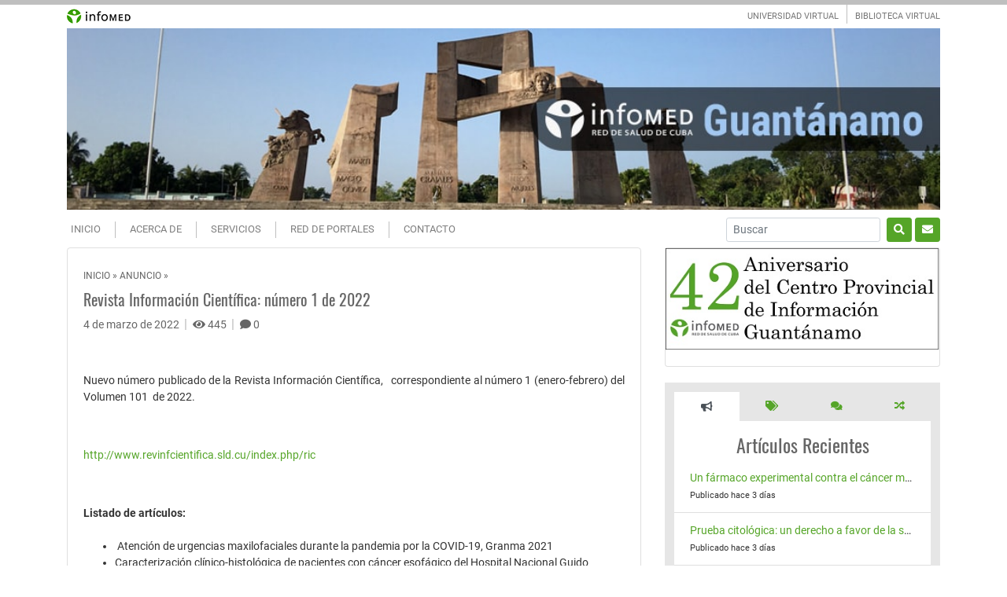

--- FILE ---
content_type: text/html; charset=UTF-8
request_url: https://www.gtm.sld.cu/revista-informacion-cientifica-numero-1-de-2022/
body_size: 11039
content:
<!DOCTYPE html>
<html lang="es" class="no-js">
<head>
    <meta charset="UTF-8">
    <meta name="viewport" content="width=device-width, initial-scale=1, shrink-to-fit=no">
    <link rel="profile" href="http://gmpg.org/xfn/11">
    <link rel="pingback" href="https://www.gtm.sld.cu/xmlrpc.php">
    <title>Revista Información Científica: número 1 de 2022  &#8211; Infomed Guantánamo</title>
<meta name='robots' content='max-image-preview:large' />

<!-- Open Graph Meta Tags generated by Blog2Social 687 - https://www.blog2social.com -->
<meta property="og:title" content="Revista Información Científica: número 1 de 2022 "/>
<meta property="og:description" content="&nbsp; Nuevo número publicado de la Revista Información Científica,   correspondiente al número 1 (enero-febrero) del Volumen 101  de 2022. &nbsp; http"/>
<meta property="og:url" content="https://www.gtm.sld.cu/revista-informacion-cientifica-numero-1-de-2022/"/>
<meta property="og:image" content="https://www.gtm.sld.cu/wp-content/uploads/2022/03/RIC3.jpg"/>
<meta property="og:image:width" content="150"/>
<meta property="og:image:height" content="150"/>
<meta property="og:type" content="article"/>
<meta property="og:article:published_time" content="2022-03-04 09:23:02"/>
<meta property="og:article:modified_time" content="2022-03-04 09:33:26"/>
<!-- Open Graph Meta Tags generated by Blog2Social 687 - https://www.blog2social.com -->

<!-- Twitter Card generated by Blog2Social 687 - https://www.blog2social.com -->
<meta name="twitter:card" content="summary">
<meta name="twitter:title" content="Revista Información Científica: número 1 de 2022 "/>
<meta name="twitter:description" content="&nbsp; Nuevo número publicado de la Revista Información Científica,   correspondiente al número 1 (enero-febrero) del Volumen 101  de 2022. &nbsp; http"/>
<meta name="twitter:image" content="https://www.gtm.sld.cu/wp-content/uploads/2022/03/RIC3.jpg"/>
<!-- Twitter Card generated by Blog2Social 687 - https://www.blog2social.com -->
<meta name="author" content="Yasnay Hodelín Hodelín"/>
<link rel='dns-prefetch' href='//s.w.org' />
<link rel="alternate" type="application/rss+xml" title="Infomed Guantánamo &raquo; Feed" href="https://www.gtm.sld.cu/feed/" />
<link rel="alternate" type="application/rss+xml" title="Infomed Guantánamo &raquo; Feed de los comentarios" href="https://www.gtm.sld.cu/comments/feed/" />
<link rel="alternate" type="application/rss+xml" title="Infomed Guantánamo &raquo; Comentario Revista Información Científica: número 1 de 2022  del feed" href="https://www.gtm.sld.cu/revista-informacion-cientifica-numero-1-de-2022/feed/" />
<script type="text/javascript">
window._wpemojiSettings = {"baseUrl":"https:\/\/s.w.org\/images\/core\/emoji\/14.0.0\/72x72\/","ext":".png","svgUrl":"https:\/\/s.w.org\/images\/core\/emoji\/14.0.0\/svg\/","svgExt":".svg","source":{"concatemoji":"https:\/\/www.gtm.sld.cu\/wp-includes\/js\/wp-emoji-release.min.js?ver=6.0"}};
/*! This file is auto-generated */
!function(e,a,t){var n,r,o,i=a.createElement("canvas"),p=i.getContext&&i.getContext("2d");function s(e,t){var a=String.fromCharCode,e=(p.clearRect(0,0,i.width,i.height),p.fillText(a.apply(this,e),0,0),i.toDataURL());return p.clearRect(0,0,i.width,i.height),p.fillText(a.apply(this,t),0,0),e===i.toDataURL()}function c(e){var t=a.createElement("script");t.src=e,t.defer=t.type="text/javascript",a.getElementsByTagName("head")[0].appendChild(t)}for(o=Array("flag","emoji"),t.supports={everything:!0,everythingExceptFlag:!0},r=0;r<o.length;r++)t.supports[o[r]]=function(e){if(!p||!p.fillText)return!1;switch(p.textBaseline="top",p.font="600 32px Arial",e){case"flag":return s([127987,65039,8205,9895,65039],[127987,65039,8203,9895,65039])?!1:!s([55356,56826,55356,56819],[55356,56826,8203,55356,56819])&&!s([55356,57332,56128,56423,56128,56418,56128,56421,56128,56430,56128,56423,56128,56447],[55356,57332,8203,56128,56423,8203,56128,56418,8203,56128,56421,8203,56128,56430,8203,56128,56423,8203,56128,56447]);case"emoji":return!s([129777,127995,8205,129778,127999],[129777,127995,8203,129778,127999])}return!1}(o[r]),t.supports.everything=t.supports.everything&&t.supports[o[r]],"flag"!==o[r]&&(t.supports.everythingExceptFlag=t.supports.everythingExceptFlag&&t.supports[o[r]]);t.supports.everythingExceptFlag=t.supports.everythingExceptFlag&&!t.supports.flag,t.DOMReady=!1,t.readyCallback=function(){t.DOMReady=!0},t.supports.everything||(n=function(){t.readyCallback()},a.addEventListener?(a.addEventListener("DOMContentLoaded",n,!1),e.addEventListener("load",n,!1)):(e.attachEvent("onload",n),a.attachEvent("onreadystatechange",function(){"complete"===a.readyState&&t.readyCallback()})),(e=t.source||{}).concatemoji?c(e.concatemoji):e.wpemoji&&e.twemoji&&(c(e.twemoji),c(e.wpemoji)))}(window,document,window._wpemojiSettings);
</script>
<style type="text/css">
img.wp-smiley,
img.emoji {
	display: inline !important;
	border: none !important;
	box-shadow: none !important;
	height: 1em !important;
	width: 1em !important;
	margin: 0 0.07em !important;
	vertical-align: -0.1em !important;
	background: none !important;
	padding: 0 !important;
}
</style>
	<link rel='stylesheet' id='wpinfowordpresscsscustom-css'  href='https://www.gtm.sld.cu/wp-content/plugins/infowordpress/css/style.css?ver=1' type='text/css' media='all' />
<link rel='stylesheet' id='wpcwiscsscustom-css'  href='https://www.gtm.sld.cu/wp-content/plugins/wp-cwis/custom_css.css?ver=1' type='text/css' media='all' />
<link rel='stylesheet' id='wp-block-library-css'  href='https://www.gtm.sld.cu/wp-content/plugins/gutenberg/build/block-library/style.css?ver=12.5.0' type='text/css' media='all' />
<link rel='stylesheet' id='simple-sitemap-css-css'  href='https://www.gtm.sld.cu/wp-content/plugins/simple-sitemap/lib/assets/css/simple-sitemap.css?ver=3.5.4' type='text/css' media='all' />
<style id='global-styles-inline-css' type='text/css'>
body{--wp--preset--color--black: #000000;--wp--preset--color--cyan-bluish-gray: #abb8c3;--wp--preset--color--white: #ffffff;--wp--preset--color--pale-pink: #f78da7;--wp--preset--color--vivid-red: #cf2e2e;--wp--preset--color--luminous-vivid-orange: #ff6900;--wp--preset--color--luminous-vivid-amber: #fcb900;--wp--preset--color--light-green-cyan: #7bdcb5;--wp--preset--color--vivid-green-cyan: #00d084;--wp--preset--color--pale-cyan-blue: #8ed1fc;--wp--preset--color--vivid-cyan-blue: #0693e3;--wp--preset--color--vivid-purple: #9b51e0;--wp--preset--gradient--vivid-cyan-blue-to-vivid-purple: linear-gradient(135deg,rgba(6,147,227,1) 0%,rgb(155,81,224) 100%);--wp--preset--gradient--light-green-cyan-to-vivid-green-cyan: linear-gradient(135deg,rgb(122,220,180) 0%,rgb(0,208,130) 100%);--wp--preset--gradient--luminous-vivid-amber-to-luminous-vivid-orange: linear-gradient(135deg,rgba(252,185,0,1) 0%,rgba(255,105,0,1) 100%);--wp--preset--gradient--luminous-vivid-orange-to-vivid-red: linear-gradient(135deg,rgba(255,105,0,1) 0%,rgb(207,46,46) 100%);--wp--preset--gradient--very-light-gray-to-cyan-bluish-gray: linear-gradient(135deg,rgb(238,238,238) 0%,rgb(169,184,195) 100%);--wp--preset--gradient--cool-to-warm-spectrum: linear-gradient(135deg,rgb(74,234,220) 0%,rgb(151,120,209) 20%,rgb(207,42,186) 40%,rgb(238,44,130) 60%,rgb(251,105,98) 80%,rgb(254,248,76) 100%);--wp--preset--gradient--blush-light-purple: linear-gradient(135deg,rgb(255,206,236) 0%,rgb(152,150,240) 100%);--wp--preset--gradient--blush-bordeaux: linear-gradient(135deg,rgb(254,205,165) 0%,rgb(254,45,45) 50%,rgb(107,0,62) 100%);--wp--preset--gradient--luminous-dusk: linear-gradient(135deg,rgb(255,203,112) 0%,rgb(199,81,192) 50%,rgb(65,88,208) 100%);--wp--preset--gradient--pale-ocean: linear-gradient(135deg,rgb(255,245,203) 0%,rgb(182,227,212) 50%,rgb(51,167,181) 100%);--wp--preset--gradient--electric-grass: linear-gradient(135deg,rgb(202,248,128) 0%,rgb(113,206,126) 100%);--wp--preset--gradient--midnight: linear-gradient(135deg,rgb(2,3,129) 0%,rgb(40,116,252) 100%);--wp--preset--duotone--dark-grayscale: url('#wp-duotone-dark-grayscale');--wp--preset--duotone--grayscale: url('#wp-duotone-grayscale');--wp--preset--duotone--purple-yellow: url('#wp-duotone-purple-yellow');--wp--preset--duotone--blue-red: url('#wp-duotone-blue-red');--wp--preset--duotone--midnight: url('#wp-duotone-midnight');--wp--preset--duotone--magenta-yellow: url('#wp-duotone-magenta-yellow');--wp--preset--duotone--purple-green: url('#wp-duotone-purple-green');--wp--preset--duotone--blue-orange: url('#wp-duotone-blue-orange');--wp--preset--font-size--small: 13px;--wp--preset--font-size--medium: 20px;--wp--preset--font-size--large: 36px;--wp--preset--font-size--x-large: 42px;}.has-black-color{color: var(--wp--preset--color--black) !important;}.has-cyan-bluish-gray-color{color: var(--wp--preset--color--cyan-bluish-gray) !important;}.has-white-color{color: var(--wp--preset--color--white) !important;}.has-pale-pink-color{color: var(--wp--preset--color--pale-pink) !important;}.has-vivid-red-color{color: var(--wp--preset--color--vivid-red) !important;}.has-luminous-vivid-orange-color{color: var(--wp--preset--color--luminous-vivid-orange) !important;}.has-luminous-vivid-amber-color{color: var(--wp--preset--color--luminous-vivid-amber) !important;}.has-light-green-cyan-color{color: var(--wp--preset--color--light-green-cyan) !important;}.has-vivid-green-cyan-color{color: var(--wp--preset--color--vivid-green-cyan) !important;}.has-pale-cyan-blue-color{color: var(--wp--preset--color--pale-cyan-blue) !important;}.has-vivid-cyan-blue-color{color: var(--wp--preset--color--vivid-cyan-blue) !important;}.has-vivid-purple-color{color: var(--wp--preset--color--vivid-purple) !important;}.has-black-background-color{background-color: var(--wp--preset--color--black) !important;}.has-cyan-bluish-gray-background-color{background-color: var(--wp--preset--color--cyan-bluish-gray) !important;}.has-white-background-color{background-color: var(--wp--preset--color--white) !important;}.has-pale-pink-background-color{background-color: var(--wp--preset--color--pale-pink) !important;}.has-vivid-red-background-color{background-color: var(--wp--preset--color--vivid-red) !important;}.has-luminous-vivid-orange-background-color{background-color: var(--wp--preset--color--luminous-vivid-orange) !important;}.has-luminous-vivid-amber-background-color{background-color: var(--wp--preset--color--luminous-vivid-amber) !important;}.has-light-green-cyan-background-color{background-color: var(--wp--preset--color--light-green-cyan) !important;}.has-vivid-green-cyan-background-color{background-color: var(--wp--preset--color--vivid-green-cyan) !important;}.has-pale-cyan-blue-background-color{background-color: var(--wp--preset--color--pale-cyan-blue) !important;}.has-vivid-cyan-blue-background-color{background-color: var(--wp--preset--color--vivid-cyan-blue) !important;}.has-vivid-purple-background-color{background-color: var(--wp--preset--color--vivid-purple) !important;}.has-black-border-color{border-color: var(--wp--preset--color--black) !important;}.has-cyan-bluish-gray-border-color{border-color: var(--wp--preset--color--cyan-bluish-gray) !important;}.has-white-border-color{border-color: var(--wp--preset--color--white) !important;}.has-pale-pink-border-color{border-color: var(--wp--preset--color--pale-pink) !important;}.has-vivid-red-border-color{border-color: var(--wp--preset--color--vivid-red) !important;}.has-luminous-vivid-orange-border-color{border-color: var(--wp--preset--color--luminous-vivid-orange) !important;}.has-luminous-vivid-amber-border-color{border-color: var(--wp--preset--color--luminous-vivid-amber) !important;}.has-light-green-cyan-border-color{border-color: var(--wp--preset--color--light-green-cyan) !important;}.has-vivid-green-cyan-border-color{border-color: var(--wp--preset--color--vivid-green-cyan) !important;}.has-pale-cyan-blue-border-color{border-color: var(--wp--preset--color--pale-cyan-blue) !important;}.has-vivid-cyan-blue-border-color{border-color: var(--wp--preset--color--vivid-cyan-blue) !important;}.has-vivid-purple-border-color{border-color: var(--wp--preset--color--vivid-purple) !important;}.has-vivid-cyan-blue-to-vivid-purple-gradient-background{background: var(--wp--preset--gradient--vivid-cyan-blue-to-vivid-purple) !important;}.has-light-green-cyan-to-vivid-green-cyan-gradient-background{background: var(--wp--preset--gradient--light-green-cyan-to-vivid-green-cyan) !important;}.has-luminous-vivid-amber-to-luminous-vivid-orange-gradient-background{background: var(--wp--preset--gradient--luminous-vivid-amber-to-luminous-vivid-orange) !important;}.has-luminous-vivid-orange-to-vivid-red-gradient-background{background: var(--wp--preset--gradient--luminous-vivid-orange-to-vivid-red) !important;}.has-very-light-gray-to-cyan-bluish-gray-gradient-background{background: var(--wp--preset--gradient--very-light-gray-to-cyan-bluish-gray) !important;}.has-cool-to-warm-spectrum-gradient-background{background: var(--wp--preset--gradient--cool-to-warm-spectrum) !important;}.has-blush-light-purple-gradient-background{background: var(--wp--preset--gradient--blush-light-purple) !important;}.has-blush-bordeaux-gradient-background{background: var(--wp--preset--gradient--blush-bordeaux) !important;}.has-luminous-dusk-gradient-background{background: var(--wp--preset--gradient--luminous-dusk) !important;}.has-pale-ocean-gradient-background{background: var(--wp--preset--gradient--pale-ocean) !important;}.has-electric-grass-gradient-background{background: var(--wp--preset--gradient--electric-grass) !important;}.has-midnight-gradient-background{background: var(--wp--preset--gradient--midnight) !important;}.has-small-font-size{font-size: var(--wp--preset--font-size--small) !important;}.has-medium-font-size{font-size: var(--wp--preset--font-size--medium) !important;}.has-large-font-size{font-size: var(--wp--preset--font-size--large) !important;}.has-x-large-font-size{font-size: var(--wp--preset--font-size--x-large) !important;}
</style>
<link rel='stylesheet' id='contact-form-7-css'  href='https://www.gtm.sld.cu/wp-content/plugins/contact-form-7/includes/css/styles.css?ver=5.5.4' type='text/css' media='all' />
<link rel='stylesheet' id='dashicons-css'  href='https://www.gtm.sld.cu/wp-includes/css/dashicons.min.css?ver=6.0' type='text/css' media='all' />
<link rel='stylesheet' id='wpse_front_styles-css'  href='https://www.gtm.sld.cu/wp-content/plugins/wp-smart-editor/css/front_styles.css?ver=6.0' type='text/css' media='all' />
<link rel='stylesheet' id='wpse_custom_styles-css'  href='https://www.gtm.sld.cu/wp-content/plugins/wp-smart-editor/css/customstyles/custom_styles.css?ver=6.0' type='text/css' media='all' />
<link rel='stylesheet' id='wpse_qtip_css-css'  href='https://www.gtm.sld.cu/wp-content/plugins/wp-smart-editor/css/jquery.qtip.css?ver=6.0' type='text/css' media='all' />
<link rel='stylesheet' id='devdmbootstrap4-css-css'  href='https://www.gtm.sld.cu/wp-content/themes/infomedgtm/assets/css/devdmbootstrap/devdmbootstrap4.min.css?ver=6.0' type='text/css' media='all' />
<link rel='stylesheet' id='jscrollpane-css-css'  href='https://www.gtm.sld.cu/wp-content/themes/infomedgtm/assets/jscrollpane/jquery.jscrollpane.css?ver=6.0' type='text/css' media='all' />
<link rel='stylesheet' id='devdmbootstrap4-stylesheet-css'  href='https://www.gtm.sld.cu/wp-content/themes/infomedgtm/style.css?ver=6.0' type='text/css' media='all' />
<link rel='stylesheet' id='devdmbootstrap4-fontawesome-css'  href='https://www.gtm.sld.cu/wp-content/themes/infomedgtm/assets/fontawesome-free-5.7.2-web/css/all.min.css?ver=6.0' type='text/css' media='all' />
<link rel='stylesheet' id='tablepress-default-css'  href='https://www.gtm.sld.cu/wp-content/plugins/tablepress/css/default.min.css?ver=1.14' type='text/css' media='all' />
<script type='text/javascript' src='https://www.gtm.sld.cu/wp-includes/js/jquery/jquery.min.js?ver=3.6.0' id='jquery-core-js'></script>
<script type='text/javascript' src='https://www.gtm.sld.cu/wp-includes/js/jquery/jquery-migrate.min.js?ver=3.3.2' id='jquery-migrate-js'></script>
<script type='text/javascript' src='https://www.gtm.sld.cu/wp-content/plugins/wp-smart-editor/js/jquery.qtip.min.js?ver=6.0' id='wpse_qtip-js'></script>
<script type='text/javascript' src='https://www.gtm.sld.cu/wp-content/plugins/wp-smart-editor/js/frontend_tooltip.js?ver=6.0' id='wpse_custom_tooltip-js'></script>
<link rel="https://api.w.org/" href="https://www.gtm.sld.cu/wp-json/" /><link rel="alternate" type="application/json" href="https://www.gtm.sld.cu/wp-json/wp/v2/posts/1146" /><link rel="EditURI" type="application/rsd+xml" title="RSD" href="https://www.gtm.sld.cu/xmlrpc.php?rsd" />
<link rel="wlwmanifest" type="application/wlwmanifest+xml" href="https://www.gtm.sld.cu/wp-includes/wlwmanifest.xml" /> 
<meta name="generator" content="WordPress 6.0" />
<link rel="canonical" href="https://www.gtm.sld.cu/revista-informacion-cientifica-numero-1-de-2022/" />
<link rel='shortlink' href='https://www.gtm.sld.cu/?p=1146' />
<link rel="alternate" type="application/json+oembed" href="https://www.gtm.sld.cu/wp-json/oembed/1.0/embed?url=https%3A%2F%2Fwww.gtm.sld.cu%2Frevista-informacion-cientifica-numero-1-de-2022%2F" />
<link rel="alternate" type="text/xml+oembed" href="https://www.gtm.sld.cu/wp-json/oembed/1.0/embed?url=https%3A%2F%2Fwww.gtm.sld.cu%2Frevista-informacion-cientifica-numero-1-de-2022%2F&#038;format=xml" />
<link rel="icon" href="https://www.gtm.sld.cu/wp-content/uploads/2021/06/indiceiii-150x150.jpg" sizes="32x32" />
<link rel="icon" href="https://www.gtm.sld.cu/wp-content/uploads/2021/06/indiceiii.jpg" sizes="192x192" />
<link rel="apple-touch-icon" href="https://www.gtm.sld.cu/wp-content/uploads/2021/06/indiceiii.jpg" />
<meta name="msapplication-TileImage" content="https://www.gtm.sld.cu/wp-content/uploads/2021/06/indiceiii.jpg" />
			<!-- Easy Columns 2.1.1 by Pat Friedl http://www.patrickfriedl.com -->
			<link rel="stylesheet" href="https://www.gtm.sld.cu/wp-content/plugins/easy-columns/css/easy-columns.css" type="text/css" media="screen, projection" />
				
</head>
<body class="post-template-default single single-post postid-1146 single-format-standard dmbs-body">


	<div class="dmbs-top">
		<div class="container">
			<div class="row">
				<div class="col-4 col-sm-3 col-md-2 ">
					<a href="http://www.sld.cu"><img border="0" title="Infomed" alt="Infomed" src="https://www.gtm.sld.cu/wp-content/themes/infomedgtm/img/infomed.gif"></a>
				</div>
				<div class="col-8 col-sm-7 offset-sm-2 col-md-5 offset-md-5">
					<ul class="list-inline text-right menu-top mb-0 desktop"><li class="list-inline-item"><a title="UNIVERSIDAD VIRTUAL" href="http://uvs.sld.cu/" target="_blank">UNIVERSIDAD VIRTUAL</a></li><li class="list-inline-item"><a title="BIBLIOTECA VIRTUAL" href="http://bvscuba.sld.cu/" target="_blank">BIBLIOTECA VIRTUAL</a></li></ul>
					<ul class="list-inline text-right menu-top mb-0 mobile"><li class="list-inline-item"><a title="UNIVERSIDAD VIRTUAL" href="http://uvs.sld.cu/">UVS</a></li><li class="list-inline-item"><a title="BIBLIOTECA VIRTUAL" href="http://bvscuba.sld.cu/">BVS</a></li></ul>
				</div>
			</div>
		</div>
	</div>
    <div class="container dmbs-header">

        <div class="row">
                        
                            <div class="col-sm-12 my-auto dmbs-header-right">

                                            <!--<h2 class="dmbs-header-title"><a href="https://www.gtm.sld.cu/">Infomed Guantánamo</a></h2>-->
                    					
					<a href="https://www.gtm.sld.cu"><img class="img-fluid" width="1140" height="150" title="Infomed Guant&aacute;namo" alt="Infomed Guant&aacute;namo" src="https://www.gtm.sld.cu/wp-content/themes/infomedgtm/img/header.jpg" alt="Infomed Guantánamo" /></a> 
				<!--	<div class="identity">
						<a class="active" rel="home" href="/">
							<img class="img-fluid" title="Portada" alt="Infomed Guantanamo, Portal de la Red de Salud en la Provincia" src="https://www.gtm.sld.cu/wp-content/themes/infomedgtm/img/logo.png"><span>Guant&aacute;namo</span>
						</a>
				  </div>  -->

                    <!--<h4 class="dmbs-header-description"></h4>-->

                </div>
            
        </div>

    </div>



    <div class="container dmbs-header-nav-container">
        <div class="row">

            <nav class="navbar navbar-expand-lg navbar-light bg-light dmbs-header-navbar col-12">

                <!-- Toggle Button -->
                <button class="navbar-toggler dmbs-header-nav-mobile-toggle ml-3" type="button" data-toggle="collapse" data-target="#header-nav-content" aria-expanded="false" aria-label="Toggle navigation">
                    <span class="fa fa-bars"></span> Menu                </button>

                <!-- Nav Content -->
                <div class="collapse navbar-collapse" id="header-nav-content">
                    <ul id="menu-primary" class="dmbs-header-nav navbar-nav mr-auto"><li id="menu-item-26" class="menu-item menu-item-type-custom menu-item-object-custom menu-item-home nav-item menu-item-26"><a href="https://www.gtm.sld.cu/" class="nav-link">Inicio</a>
</li>
<li id="menu-item-162" class="menu-item menu-item-type-post_type menu-item-object-page nav-item menu-item-162"><a target="_blank" href="https://www.gtm.sld.cu/acerca-de/" class="nav-link">Acerca de</a>
</li>
<li id="menu-item-161" class="menu-item menu-item-type-post_type menu-item-object-page nav-item menu-item-161"><a target="_blank" href="https://www.gtm.sld.cu/servicios/" class="nav-link">Servicios</a>
</li>
<li id="menu-item-163" class="menu-item menu-item-type-post_type menu-item-object-page nav-item menu-item-163"><a target="_blank" href="https://www.gtm.sld.cu/red-de-portales/" class="nav-link">Red de Portales</a>
</li>
<li id="menu-item-725" class="menu-item menu-item-type-post_type menu-item-object-page nav-item menu-item-725"><a target="_blank" href="https://www.gtm.sld.cu/contacto-2/" class="nav-link">Contacto</a>
</li>
</ul>					<form method="get" id="searchform" action="https://www.gtm.sld.cu/" class="form-inline my-2 my-lg-0 mobile">
					  <input class="form-control mr-sm-2 form-control-sm" type="search" value="" name="s" id="s" placeholder="Buscar" aria-label="Buscar" required>
					  <button class="btn btn-success my-2 my-sm-0 btn-search btn-sm" type="submit"><i class="fa fa-search"></i></button>
					  <a href="https://webmail.sld.cu/" target="_blank" class="btn btn-success btn-email btn-sm ml-1"><i class="fa fa-envelope"></i></a>
					</form>
                </div>

            </nav>
        </div>
    </div>

    <div class="container dmbs-content-wrapper">
        <div class="row">

            
                        <div class="col-md-8">
				<div class="dmbs-main">

                
                    					
					
                        <article id="post-1146" class="dmbs-post-single card post-1146 post type-post status-publish format-standard has-post-thumbnail hentry category-anuncio">

                            <header class="card-header dmbs-post-header pt-4">
								<span class="breadcrumbs"><a href="https://www.gtm.sld.cu/">Inicio</a> &raquo; <a href="https://www.gtm.sld.cu/category/anuncio/" rel="category tag">Anuncio</a> &raquo;</span>
                                <h2 class="dmbs-post-title-single">Revista Información Científica: número 1 de 2022 </h2>
                                <div class="dmbs-post-meta-header">

    <div class="row">

        <div class="col-sm-12">
		<span class="dmbs-post-date">4 de marzo de 2022</span>
		<span class="dmbs-post-separator"> | </span><span class="dmbs-post-view"><i class="fa fa-eye" aria-hidden="true"></i> 445 </span>
		<span class="dmbs-post-separator"> | </span><span class="comment_count"><a href="https://www.gtm.sld.cu/revista-informacion-cientifica-numero-1-de-2022/#comments"><span class="fa fa-comment"></span>  0 </a></span> 
	   

        </div>
    </div>

</div>
                            </header>

                            <div class="card-body dmbs-post-content">

                                
                                <p>&nbsp;</p>
<p style="text-align: justify;">Nuevo número publicado de la Revista Información Científica,   correspondiente al número 1 (enero-febrero) del Volumen 101  de 2022.</p>
<p>&nbsp;</p>
<p style="text-align: justify;"><a href="http://www.revinfcientifica.sld.cu/index.php/ric" target="_blank" rel="noopener">http://www.revinfcientifica.sld.cu/index.php/ric</a></p>
<p>&nbsp;</p>
<div class="separator"><strong>Listado de artículos:</strong></div>
<div> </div>
<div>
<ul>
<li> Atención de urgencias maxilofaciales durante la pandemia por la COVID-19, Granma 2021</li>
<li>Caracterización clínico-histológica de pacientes con cáncer esofágico del Hospital Nacional Guido Valadares, Timor Oriental</li>
<li>Caracterización de pacientes con úlcera grave de la córnea y queratoplastia terapéutica</li>
<li>Correlación ecográfica, mamográfica e histopatológica en el diagnóstico de cáncer de mama en Guantánamo, 2010-2015</li>
<li>Daños renales en fetos de ratas Wistar infectadas con Leptospira canicola</li>
<li>Enfoque de género en la rehabilitación cardiaca</li>
<li>Función renal en adultos mayores diabéticos e hipertensos</li>
<li>Incidencia del carcinoma de células renales en Santiago de Cuba</li>
<li>Influencia de la COVID-19 en el clima laboral de trabajadores de la salud en Ecuador</li>
<li>Intervención educativa en adolescentes sospechosos por el SARS-CoV-2 en Guantánamo</li>
<li>Riesgos ergonómicos y sus efectos sobre la salud en el personal de Enfermería</li>
<li>La ambientación escolar y la educación para la salud en el enfrentamiento a la COVID-19</li>
<li>Valoración de las relaciones interdisciplinarias entre la Farmacología y las asignaturas clínicas en Estomatología</li>
<li>Lentes de contacto dentales: una alternativa de tratamiento estético</li>
<li>Las revistas en Acceso Abierto: ¿ruta amigable o ruta espinosa?</li>
</ul>
<div class="separator"> </div>
</div>
<div class="separator"> </div>
<div class="separator"> </div>
<div class="separator"> </div>
<div class="separator"> </div>
<h4 class="tocSectionTitle"> </h4>
<div class="separator"> </div>
<div class="separator"> </div>
<div class="separator"> </div>
<h4 class="tocSectionTitle"> </h4>
<div class="separator"> </div>
								
								<div class="share-post desktop mt-4">
 

    <a href="https://www.facebook.com/sharer/sharer.php?u=https://www.gtm.sld.cu/revista-informacion-cientifica-numero-1-de-2022/" class="facebook" target="_blank" rel="noopener noreferrer nofollow">
        <i class="fab fa-facebook"></i> <span>Facebook</span>
    </a>
	
    <a href="https://twitter.com/intent/tweet?url=https://www.gtm.sld.cu/revista-informacion-cientifica-numero-1-de-2022/&text=Revista Información Científica: número 1 de 2022 %20v&iacute;a%20@cpicm_hlg" class="twitter" target="_blank" rel="noopener noreferrer nofollow">
       <i class="fab fa-twitter"></i> <span>Twitter</span>
    </a>
 
    <a href="https://api.whatsapp.com/send?text=Revista Información Científica: número 1 de 2022 �https://www.gtm.sld.cu/revista-informacion-cientifica-numero-1-de-2022/" class="whatsapp" target="_blank" rel="noopener noreferrer nofollow">	
       <i class="fab fa-whatsapp "></i> <span>WhatsApp</span>
    </a>
 
    
    <a href="https://pinterest.com/pin/create/button/?url=https://www.gtm.sld.cu/revista-informacion-cientifica-numero-1-de-2022/&media=https://www.gtm.sld.cu/wp-content/uploads/2022/03/RIC3.jpg" class="pinterest" target="_blank" rel="noopener noreferrer nofollow">
      <i class="fab fa-pinterest "></i>  <span>Pinterest</span>
    </a>
	<a href="https://www.linkedin.com/shareArticle?mini=1&url=https://www.gtm.sld.cu/revista-informacion-cientifica-numero-1-de-2022/&title=Revista Información Científica: número 1 de 2022 " class="linkedin" target="_blank" rel="noopener noreferrer nofollow">	
       <i class="fab fa-linkedin "></i> <span>LinkedIn</span>
    </a>
	<a href="mailto:?body=He le&iacute;do esta entrada y quiero compartirlo contigo. Aqu&iacute; tienes el enlace: https://www.gtm.sld.cu/revista-informacion-cientifica-numero-1-de-2022/&subject=Una entrada que merece la pena ver: Revista Información Científica: número 1 de 2022 " class="email" rel="noopener noreferrer nofollow">
       <i class="fa fa-envelope"></i> <span>Email</span>
    </a>
 
</div> <!-- /. share-post -->
                            </div>

                            <footer class="card-footer dmbs-post-footer">
                                <div class="dmbs-post-meta-footer">

    
</div>                            </footer>

                        </article>

                        
    <div class="dmbs-comments">
        <div class="container-fluid">
            <div class="row">
                <div class="col-12">
                    <a name="comments"></a>

                    					
<div id="respond" class="comment-respond">
	
		<div class="title mb-3"><h3>Deja un comentario</h3></div>
		

		<span class="float-right dmbs-comment-cancel-link"><a rel="nofollow" id="cancel-comment-reply-link" href="/revista-informacion-cientifica-numero-1-de-2022/#respond" style="display:none;">Haz clic aquí para cancelar la respuesta.</a></span>

		
		<form id="commentform" class="comment-form" action="https://www.gtm.sld.cu/wp-comments-post.php" method="post">

			
			<div id="comment-input">
				<div class="row">
					<div class="form-group col-md-6">
						<label for="author">Nombre:</label>
						<input type="text" name="author" id="author" class="form-control" aria-required="true" required>
					</div>
					<div class="form-group col-md-6">
						<label for="email">Correo (no ser&aacute; publicado):</label>
						<input type="email" name="email" id="email" class="form-control" aria-required="true" required>
					</div>
				</div>
				
			</div>
			
			<div id="comment-textarea">				
				<div class="form-group">
					<label for="comment">Comentario:</label>
					<textarea name="comment" id="comment" class="form-control" rows="4"></textarea>
				</div>
			<small id="passwordHelpBlock" class="form-text text-muted mb-3">
				  Este sitio se reserva el derecho de la publicaci&oacute;n de los comentarios. No se har&aacute;n visibles aquellos que sean denigrantes, ofensivos, difamatorios, que est&eacute;n fuera de contexto o atenten contra la dignidad de una persona o grupo social. Recomendamos brevedad en sus planteamientos. 
			</small>
			</div>
			
			<div id="comment-submit">
			
				<p><button type="submit" id="submit" class="btn btn-success btn-sm"><i class="fa fa-paper-plane"></i> Enviar comentario</button></p>
				<input type='hidden' name='comment_post_ID' value='1146' id='comment_post_ID' />
<input type='hidden' name='comment_parent' id='comment_parent' value='0' />
				<p style="display: none !important;"><label>&#916;<textarea name="ak_hp_textarea" cols="45" rows="8" maxlength="100"></textarea></label><input type="hidden" id="ak_js_1" name="ak_js" value="126"/><script>document.getElementById( "ak_js_1" ).setAttribute( "value", ( new Date() ).getTime() );</script></p>				
			</div>

			
		</form>

				
	
</div>
                    
                    
                </div>
            </div>
        </div>
    </div>


                    
                				</div>
            </div>

            
			<div class="col-md-4">
									<div class="card profile-card-2">
						<div class="card-img-block">
							<img class="img-fluid" src="https://www.gtm.sld.cu/wp-content/themes/infomedgtm/img/autor/42 aniversario.jpg" 
alt="Card image cap" />
						</div>
						<!--<div class="card-body pt-4">
																		
							
							<h5 class="card-title">Yasnay Hodelín Hodelín</h5>
							<p class="card-text mb-3"></p>					
							
						</div>/-->
					</div>
					<!--<div class="card profile-card-2">
					  <div class="card-header">						
					  </div>
					  <div class="card-body">
												<div class="media">
						  <img src="https://www.gtm.sld.cu/wp-content/themes/infomedgtm/img/autor/Yasnay Hodelín Hodelín.jpg" class="mr-3 avatar2" alt="...">
						  <div class="media-body">
							<h5 class="mt-0">Yasnay Hodelín Hodelín</h5>
													  </div>
						</div>						
					  </div>
					</div>-->
												<div class="bmr-tabs">
					<ul class="nav nav-pills nav-fill">
						<li class="nav-item"><a class="nav-link active" data-toggle="tab" href="#a"><i class="fa fa-bullhorn"></i></a></li>
						<li class="nav-item"><a class="nav-link" data-toggle="tab" href="#b"><i class="fa fa-tags"></i></a></li>
						<li class="nav-item"><a class="nav-link" data-toggle="tab" href="#c"><i class="fa fa-comments"></i></a></li>
						<li class="nav-item"><a class="nav-link" data-toggle="tab" href="#d"><i class="fa fa-random"></i></a></li>
					</ul>
					<div class="tab-content">
						<div class="tab-pane active" id="a">
									<h4>Art&iacute;culos Recientes</h4>
									<ul>
										                                        <li>
                                            <a href="https://www.gtm.sld.cu/un-farmaco-experimental-contra-el-cancer-muestra-una-eficacia-antitumoral-excepcional/" rel="bookmark" title="Un fármaco experimental contra el cáncer muestra una eficacia antitumoral excepcional">Un fármaco experimental contra el cáncer muestra una eficacia antitumoral excepcional</a>
											<br>
											<small>Publicado hace 3 días</small>
                                        </li>
                                                                                <li>
                                            <a href="https://www.gtm.sld.cu/prueba-citologica-un-derecho-a-favor-de-la-salud/" rel="bookmark" title="Prueba citológica: un derecho a favor de la salud">Prueba citológica: un derecho a favor de la salud</a>
											<br>
											<small>Publicado hace 3 días</small>
                                        </li>
                                                                                <li>
                                            <a href="https://www.gtm.sld.cu/jusvinza-farmaco-cubano-en-ensayo-clinico-para-tratar-secuelas-del-chikungunya/" rel="bookmark" title="Jusvinza: Fármaco cubano en ensayo clínico para tratar secuelas del chikungunya">Jusvinza: Fármaco cubano en ensayo clínico para tratar secuelas del chikungunya</a>
											<br>
											<small>Publicado hace 4 días</small>
                                        </li>
                                                                                <li>
                                            <a href="https://www.gtm.sld.cu/cuba-refuerza-su-lucha-contra-el-chikungunya-y-el-dengue-acciones-y-resultados-en-el-sistema-de-salud/" rel="bookmark" title="Cuba refuerza su Lucha contra el chikungunya y el dengue: Acciones y Resultados en el Sistema de Salud">Cuba refuerza su Lucha contra el chikungunya y el dengue: Acciones y Resultados en el Sistema de Salud</a>
											<br>
											<small>Publicado hace 4 días</small>
                                        </li>
                                                                                <li>
                                            <a href="https://www.gtm.sld.cu/guia-para-el-manejo-clinico-de-la-enfermedad-producida-por-el-virus-del-chikungunya/" rel="bookmark" title="Guía para el manejo clínico de la enfermedad producida por el virus del chikungunya">Guía para el manejo clínico de la enfermedad producida por el virus del chikungunya</a>
											<br>
											<small>Publicado hace 3 semanas</small>
                                        </li>
                                        										                                        									</ul>									
						</div>
						<div class="tab-pane fade" id="b">
									<h4>Etiquetas</h4>
									<p><a href="https://www.gtm.sld.cu/tag/curso/" class="tag-cloud-link tag-link-23 tag-link-position-1" style="font-size: 8pt;" aria-label="curso (1 elemento)">curso</a>
<a href="https://www.gtm.sld.cu/tag/divulgacion/" class="tag-cloud-link tag-link-11 tag-link-position-2" style="font-size: 8pt;" aria-label="Divulgación (1 elemento)">Divulgación</a>
<a href="https://www.gtm.sld.cu/tag/virtual/" class="tag-cloud-link tag-link-24 tag-link-position-3" style="font-size: 8pt;" aria-label="virtual (1 elemento)">virtual</a></p>
						</div>
						<div class="tab-pane fade" id="c">
									<h4>&Uacute;ltimos Comentarios</h4>
									<ul>
                                        																					<li>
												<span><strong>Estudio revela el impacto de bacterias maternas en enfermedades respiratorias en neonatos &#8211; Infomed Guantánamo</strong></span> en:<br />
												<span><a href="https://www.gtm.sld.cu/curmeric-las-gotas-antivirales-cubanas-de-curcuma-longa-regresan-a-farmacias-de-todo-el-pais/#comment-14">Curmeric: las gotas antivirales cubanas de cúrcuma longa regresan a farmacias de todo el país</a></span>
												<small>hace 5 meses</small>
											</li>
																					<li>
												<span><strong>Mercedes bueno simón</strong></span> en:<br />
												<span><a href="https://www.gtm.sld.cu/inicia-jornada-maternidad-y-paternidad-iguales-en-derechos-y-responsabilidades-en-su-decima-segunda-edicion/#comment-13">Inicia Jornada “Maternidad y Paternidad: iguales en Derechos y Responsabilidades” en su Décima Segunda Edición</a></span>
												<small>hace 9 meses</small>
											</li>
																					<li>
												<span><strong>Elio Antonio</strong></span> en:<br />
												<span><a href="https://www.gtm.sld.cu/foro-debate-de-ciencias-e-innovacion-tecnologica/#comment-12">Foro debate de  Ciencias e Innovación Tecnológica</a></span>
												<small>hace 2 años</small>
											</li>
																					<li>
												<span><strong>yus</strong></span> en:<br />
												<span><a href="https://www.gtm.sld.cu/encuesta-nacional-confirma-baja-fecundidad-en-cuba/#comment-11">Encuesta nacional confirma baja fecundidad en Cuba</a></span>
												<small>hace 2 años</small>
											</li>
																					<li>
												<span><strong>Moraima Isalgué Marcillí</strong></span> en:<br />
												<span><a href="https://www.gtm.sld.cu/convatoria-a-la-jornada-por-el-43-aniversario-del-cpicm/#comment-10">Convatoria a la Jornada por el 43 Aniversario del CPICM</a></span>
												<small>hace 2 años</small>
											</li>
																			</ul>
						</div>
						<div class="tab-pane fade" id="d">
									<h4>Art&iacute;culos Aleatorios</h4>
									<ul>
										                                        <li>
                                            <a href="https://www.gtm.sld.cu/dia-mundial-de-la-lucha-contra-el-cancer-de-mama/" rel="bookmark" title="Día Mundial de la lucha contra el Cáncer de Mama">Día Mundial de la lucha contra el Cáncer de Mama</a>
											<br>
											<small>Publicado hace 2 años</small>
                                        </li>
                                                                                <li>
                                            <a href="https://www.gtm.sld.cu/iniciara-matricula-para-diferidos-far-con-ingreso-directo-a-carreras-de-ciencias-medicas/" rel="bookmark" title="Iniciará matrícula para diferidos FAR con ingreso directo a carreras de Ciencias Médicas">Iniciará matrícula para diferidos FAR con ingreso directo a carreras de Ciencias Médicas</a>
											<br>
											<small>Publicado hace 4 años</small>
                                        </li>
                                                                                <li>
                                            <a href="https://www.gtm.sld.cu/resaltan-labor-de-la-cruz-roja-cubana-en-la-salud-del-pueblo/" rel="bookmark" title="Resaltan labor de la Cruz Roja cubana en la salud del pueblo">Resaltan labor de la Cruz Roja cubana en la salud del pueblo</a>
											<br>
											<small>Publicado hace 2 años</small>
                                        </li>
                                                                                <li>
                                            <a href="https://www.gtm.sld.cu/dra-c-lidia-esther-lorie-sierra-directora-de-ric/" rel="bookmark" title="Dra.C. Lidia Esther Lorié Sierra, directora de la RIC">Dra.C. Lidia Esther Lorié Sierra, directora de la RIC</a>
											<br>
											<small>Publicado hace 4 años</small>
                                        </li>
                                                                                <li>
                                            <a href="https://www.gtm.sld.cu/ultrasonidos-de-baja-frecuencia-prolongan-la-longevidad-en-buen-estado-de-salud/" rel="bookmark" title="Ultrasonidos de baja frecuencia prolongan la longevidad en buen estado de salud">Ultrasonidos de baja frecuencia prolongan la longevidad en buen estado de salud</a>
											<br>
											<small>Publicado hace 7 meses</small>
                                        </li>
                                        										                                        									</ul>
						</div>
					</div>
				</div>
				    		</div>


        </div>
    </div>


	<div class="dmbs-footer-nav-container">
		<div class="container dropup">
			<div class="row">
				<nav class="navbar navbar-expand-lg navbar-light dmbs-footer-navbar col-12">

					<!-- Toggle Button -->
					<button class="navbar-toggler dmbs-footer-nav-mobile-toggle ml-3" type="button" data-toggle="collapse" data-target="#footer-nav-content" aria-expanded="false" aria-label="Toggle navigation">
						<span class="fa fa-bars"></span> Menu					</button>

					<!-- Nav Content -->
					<div class="collapse navbar-collapse" id="footer-nav-content">
						<ul id="menu-footer" class="dmbs-footer-nav navbar-nav mr-auto"><li id="menu-item-173" class="menu-item menu-item-type-custom menu-item-object-custom menu-item-home nav-item menu-item-173"><a href="https://www.gtm.sld.cu/" class="nav-link">Inicio</a>
</li>
<li id="menu-item-171" class="menu-item menu-item-type-post_type menu-item-object-page nav-item menu-item-171"><a target="_blank" href="https://www.gtm.sld.cu/acerca-de/" class="nav-link">Acerca de</a>
</li>
<li id="menu-item-170" class="menu-item menu-item-type-post_type menu-item-object-page nav-item menu-item-170"><a target="_blank" href="https://www.gtm.sld.cu/servicios/" class="nav-link">Servicios</a>
</li>
<li id="menu-item-172" class="menu-item menu-item-type-post_type menu-item-object-page nav-item menu-item-172"><a target="_blank" href="https://www.gtm.sld.cu/red-de-portales/" class="nav-link">Red de Portales</a>
</li>
<li id="menu-item-726" class="menu-item menu-item-type-post_type menu-item-object-page nav-item menu-item-726"><a target="_blank" href="https://www.gtm.sld.cu/contacto-2/" class="nav-link">Contacto</a>
</li>
<li id="menu-item-202" class="menu-item menu-item-type-post_type menu-item-object-page nav-item menu-item-202"><a target="_blank" href="https://www.gtm.sld.cu/mapa-del-sitio/" class="nav-link">Mapa del sitio</a>
</li>
</ul>						
						<span class="navbar-text mr-2 social-red">S&Iacute;GUENOS DESDE:</span>
						<ul class="navbar-nav mr-auto nav-flex-icons navbar-social-red">
						  <li class="nav-item">
							<a class="nav-link waves-effect waves-light" href="https://www.facebook.com/cpicm.gtmo/">
							  <i class="fab fa-facebook fa-lg"></i>
							</a>
						  </li>
						  <li class="nav-item">
							<a class="nav-link waves-effect waves-light" href="https://twitter.com/CpicmGtmo">							  
							  <i class="fab fa-twitter fa-lg"></i>
							</a>
						  </li>
						  <li class="nav-item">
							<a class="nav-link waves-effect waves-light" href="https://www.gtm.sld.cu/feed/">
							  <i class="fas fa-rss fa-lg"></i>
							</a>
						  </li>
						</ul>
					</div>

				</nav>
			</div>
		</div>
		<div class="container infofooter pt-2">
			<div class="row">
				<div class="col-md-6">
					<div class="footer-info">
					  <p><a href="https://www.sld.cu/politicas-del-portal-de-infomed/"target="_blank">Pol&iacute;ticas del Portal.</a> Los contenidos que se encuentran en Infomed est&aacute;n dirigidos fundamentalmente a profesionales de la salud. La informaci&oacute;n que suministramos no debe ser utilizada, bajo ninguna circunstancia, como base para realizar diagn&oacute;sticos m&eacute;dicos, procedimientos cl&iacute;nicos, quir&uacute;rgicos o an&aacute;lisis de laboratorio, ni para la prescripci&oacute;n de tratamientos o medicamentos, sin previa orientaci&oacute;n m&eacute;dica. </p>
					</div>
				</div>
				<div class="col-md-6">
					<div class="footer-info">
					  <p><a href="https://www.gtm.sld.cu/"target="_blank">Infomed Guant&aacute;namo</a> - Centro Provincial de Informaci&oacute;n de Ciencias M&eacute;dicas, Ministerio de Salud P&uacute;blica | Universidad de Ciencias M&eacute;dicas, Calle 5 Oeste entre 6 y 9 Norte, Guant&aacute;namo, CP 95 100, Cuba | Tel&eacute;fono: (53) 21357884 | Horario de atenci&oacute;n: lunes a viernes, de 8:30 a.m. a 4:30 p.m. | Lic. Yasnay Hodelín Hodelín. Editora Principal, correo: yasnay.gtm@infomed.sld.cu </p>
					  <p>&Uacute;ltima Actualizaci&oacute;n: jueves 6 noviembre 2025</p>
					</div>
				</div>
			</div>
		</div>
	</div>


	<!--Boton de ir hacia arriba-->
    <div id="button-up">
        <i class="fas fa-chevron-up"></i>
    </div>
	<div class="dmbs-author-credits">
		<div class="container">
			<div class="row">
				<div class="col-12">
					&copy; 2008 - 2025 <a href="https://www.gtm.sld.cu/">Infomed Guant&aacute;namo</a> - Centro Provincial de Informaci&oacute;n de Ciencias M&eacute;dicas
				</div>
			</div>
		</div>
	</div>


<script type='text/javascript' src='https://www.gtm.sld.cu/wp-content/plugins/coblocks/dist/js/coblocks-animation.js?ver=2.21.5' id='coblocks-animation-js'></script>
<script type='text/javascript' src='https://www.gtm.sld.cu/wp-includes/js/dist/vendor/regenerator-runtime.min.js?ver=0.13.9' id='regenerator-runtime-js'></script>
<script type='text/javascript' src='https://www.gtm.sld.cu/wp-includes/js/dist/vendor/wp-polyfill.min.js?ver=3.15.0' id='wp-polyfill-js'></script>
<script type='text/javascript' id='contact-form-7-js-extra'>
/* <![CDATA[ */
var wpcf7 = {"api":{"root":"https:\/\/www.gtm.sld.cu\/wp-json\/","namespace":"contact-form-7\/v1"},"cached":"1"};
/* ]]> */
</script>
<script type='text/javascript' src='https://www.gtm.sld.cu/wp-content/plugins/contact-form-7/includes/js/index.js?ver=5.5.4' id='contact-form-7-js'></script>
<script type='text/javascript' src='https://www.gtm.sld.cu/wp-content/themes/infomedgtm/assets/js/jquery-3.2.1.min.js?ver=1.0' id='jquery-js-js'></script>
<script type='text/javascript' src='https://www.gtm.sld.cu/wp-content/themes/infomedgtm/assets/js/bootstrap4x/popper.min.js?ver=1.0' id='devdmbootstrap4-popper-js-js'></script>
<script type='text/javascript' src='https://www.gtm.sld.cu/wp-content/themes/infomedgtm/assets/jscrollpane/jquery.jscrollpane.min.js?ver=1.0' id='jscrollpane-js-js'></script>
<script type='text/javascript' src='https://www.gtm.sld.cu/wp-content/themes/infomedgtm/assets/jscrollpane/jquery.mousewheel.js?ver=1.0' id='mousewheel-js-js'></script>
<script type='text/javascript' src='https://www.gtm.sld.cu/wp-content/themes/infomedgtm/assets/js/bootstrap4x/bootstrap.js?ver=1.0' id='devdmbootstrap4-js-js'></script>
<script type='text/javascript' src='https://www.gtm.sld.cu/wp-content/themes/infomedgtm/assets/js/custom.js?ver=1.0' id='custom-js-js'></script>
<script type='text/javascript' src='https://www.gtm.sld.cu/wp-includes/js/comment-reply.min.js?ver=6.0' id='comment-reply-js'></script>
<script type='text/javascript' src='https://www.gtm.sld.cu/wp-content/themes/infomedgtm/assets/js/devdmbootstrap4_enhanced_nav.js?ver=1.0' id='devdmbootstrap4-enhanced-nav-js-js'></script>
</body>
</html>

--- FILE ---
content_type: text/css
request_url: https://www.gtm.sld.cu/wp-content/plugins/infowordpress/css/style.css?ver=1
body_size: 107
content:
.page-infowordpressviewinforecent  .entry_header, .page-infowordpressblogs .entry_header, .page-infowordpresscategory .entry_header {
  display: none;
}

--- FILE ---
content_type: text/css
request_url: https://www.gtm.sld.cu/wp-content/themes/infomedgtm/assets/jscrollpane/jquery.jscrollpane.css?ver=6.0
body_size: 941
content:
.jspContainer{overflow:hidden;position:relative;}
.jspPane{position:absolute;}
.jspVerticalBar{position:absolute;top:0;right:0;width:6px!important;height:100%; }
.jspHorizontalBar{position:absolute;bottom:0;left:0;width:100%;height:16px;background:red;}
.jspVerticalBar *,
.jspHorizontalBar *{margin:0;padding:0;}
.jspCap{display:none;}
.jspHorizontalBar .jspCap{float:left;}
.jspTrack{border-radius:4px;background:#e6e6e6;position:relative;}
.jspDrag{border-radius:4px;background:#727272;position:relative;top:0;left:0;cursor:pointer;}
.jspHorizontalBar .jspTrack,
.jspHorizontalBar .jspDrag{float:left;height:100%;}
.jspArrow{background:#50506d;text-indent:-20000px;display:block;cursor:pointer;}
.jspArrow.jspDisabled{cursor:default;background:#80808d;}
.jspVerticalBar .jspArrow{height:16px;}
.jspHorizontalBar .jspArrow{width:16px;float:left;height:100%;}
.jspVerticalBar .jspArrow:focus{outline:none;}
.jspCorner{background:#eeeef4;float:left;height:100%;}
* html .jspCorner{margin:0 -3px 0 0;}
.jspScrollable{clear:right;width:100%!important;}
.jspContainer,.jspPane{width:auto!important;}
#scrollbar-actualidad .scroll-pane, #scrollbar-actualidad .scroll-pane .jspContainer{height:1032px;_height:1018px;}
/*#bvs .scroll-pane, #bvs .scroll-pane .jspContainer{height:669px; /*height:650px;*//*_height:630px; padding: 0;}*/
#scrollbar-actualidad .scroll-pane{width:auto;}
#scrollbar-events .jspScrollable{clear:left;}
#news .scroll-pane, #news .scroll-pane .jspContainer{height:251px;}
.jspTrack{right:2px; }


/*ocultar barra*/
.jspContainer
{
	overflow: hidden;
	position: relative;
}

.jspPane
{
	position: absolute;
}

.jspVerticalBar
{  display: block!important;
	position: absolute;
	top: 0;
	right: 0;
	width: 8px;
	height: 100%;
	
}

.jspHorizontalBar
{
	position: absolute;
	bottom: 0;
	left: 0;
	width: 100%;
	height: 8px;
}

.jspVerticalBar *,
.jspHorizontalBar *
{
	margin: 0;
	padding: 0;
	opacity:inherit;
	-moz-filter:inherit;
	-webkit-filter:none;
-o-filter:none;
}

.jspCap
{
	display: none;
}

.jspHorizontalBar .jspCap
{
	float: left;
}

.jspTrack
{
	background: transparent;
	position: relative;
}

.jspDrag
{
	background: #737373;
	opacity:0.5;
	position: relative;
	top: 0;
	left: 0;
	cursor: pointer;
	border-radius:5px;
	/*-webkit-border-radius:5px;
	-moz-border-radius:5px;		
	-ms-border-radius:5px;			
	-o-border-radius:5px;	*/			
}

.jspHorizontalBar .jspTrack,
.jspHorizontalBar .jspDrag
{
	float: left;
	height: 100%;
}


.jspArrow
{
	background: #50506d;
	text-indent: -20000px;
	display: block;
	cursor: pointer;
}

.jspArrow.jspDisabled
{
	cursor: default;
	background: #80808d;
}

.jspVerticalBar .jspArrow
{
	height: 16px;
}

.jspHorizontalBar .jspArrow
{
	width: 16px;
	float: left;
	height: 100%;
}

.jspVerticalBar .jspArrow:focus
{
	outline: none;
}

.jspCorner
{
	background: #eeeef4;
	float: left;
	height: 100%;
}

/* Yuk! CSS Hack for IE6 3 pixel bug :( */
* html .jspCorner
{
	margin: 0 -3px 0 0;
}

--- FILE ---
content_type: text/css
request_url: https://www.gtm.sld.cu/wp-content/themes/infomedgtm/style.css?ver=6.0
body_size: 6291
content:
/*
Theme Name: infomedhlg
Theme URI: https://www.infomed.hlg.sld.cu
Author: Brian Mart&iacute;nez Rodr&iacute;guez
Author URI: https://soporte.hlg.sld.cu/
Description: Theme personalizado para Infomed Holgu&iacute;n tomando como base <a href="https://github.com/dannymachal/devdmbootstrap4">devdmbootstrap4</a>.
Version: 1.0
License: GNU General Public License v3 or later
License URI: http://www.gnu.org/licenses/gpl-3.0.html
Tags: one-column, two-columns, right-sidebar, custom-header, custom-menu, editor-style, featured-images, sticky-post, translation-ready
Text Domain: devdmbootstrap4
GitHub Theme URI: https://github.com/dannymachal/devdmbootstrap4

The default Bootstrap 4 CSS and JS files are enqueued inside the functions.php file with the handles devdmbootstrap4-css and devdmbootstrap4-js
*/
/* cyrillic */
@font-face {
  font-family: 'Oswald';
  font-style: normal;
  font-weight: 400;
  src: local('Oswald Regular'), local('Oswald-Regular'), url(assets/fonts/TK3iWkUHHAIjg752HT8Ghe4.woff2) format('woff2');
  unicode-range: U+0400-045F, U+0490-0491, U+04B0-04B1, U+2116;
}
/* vietnamese */
@font-face {
  font-family: 'Oswald';
  font-style: normal;
  font-weight: 400;
  src: local('Oswald Regular'), local('Oswald-Regular'), url(assets/fonts/TK3iWkUHHAIjg752Fj8Ghe4.woff2) format('woff2');
  unicode-range: U+0102-0103, U+0110-0111, U+1EA0-1EF9, U+20AB;
}
/* latin-ext */
@font-face {
  font-family: 'Oswald';
  font-style: normal;
  font-weight: 400;
  src: local('Oswald Regular'), local('Oswald-Regular'), url(assets/fonts/TK3iWkUHHAIjg752Fz8Ghe4.woff2) format('woff2');
  unicode-range: U+0100-024F, U+0259, U+1E00-1EFF, U+2020, U+20A0-20AB, U+20AD-20CF, U+2113, U+2C60-2C7F, U+A720-A7FF;
}
/* latin */
@font-face {
  font-family: 'Oswald';
  font-style: normal;
  font-weight: 400;
  src: local('Oswald Regular'), local('Oswald-Regular'), url(assets/fonts/TK3iWkUHHAIjg752GT8G.woff2) format('woff2');
  unicode-range: U+0000-00FF, U+0131, U+0152-0153, U+02BB-02BC, U+02C6, U+02DA, U+02DC, U+2000-206F, U+2074, U+20AC, U+2122, U+2191, U+2193, U+2212, U+2215, U+FEFF, U+FFFD;
}
/* cyrillic */
@font-face {
  font-family: 'Oswald';
  font-style: normal;
  font-weight: 700;
  src: local('Oswald Bold'), local('Oswald-Bold'), url(assets/fonts/TK3hWkUHHAIjg75-ohoTvs9CE5Q.woff2) format('woff2');
  unicode-range: U+0400-045F, U+0490-0491, U+04B0-04B1, U+2116;
}
/* vietnamese */
@font-face {
  font-family: 'Oswald';
  font-style: normal;
  font-weight: 700;
  src: local('Oswald Bold'), local('Oswald-Bold'), url(assets/fonts/TK3hWkUHHAIjg75-ohoTtc9CE5Q.woff2) format('woff2');
  unicode-range: U+0102-0103, U+0110-0111, U+1EA0-1EF9, U+20AB;
}
/* latin-ext */
@font-face {
  font-family: 'Oswald';
  font-style: normal;
  font-weight: 700;
  src: local('Oswald Bold'), local('Oswald-Bold'), url(assets/fonts/TK3hWkUHHAIjg75-ohoTtM9CE5Q.woff2) format('woff2');
  unicode-range: U+0100-024F, U+0259, U+1E00-1EFF, U+2020, U+20A0-20AB, U+20AD-20CF, U+2113, U+2C60-2C7F, U+A720-A7FF;
}
/* latin */
@font-face {
  font-family: 'Oswald';
  font-style: normal;
  font-weight: 700;
  src: local('Oswald Bold'), local('Oswald-Bold'), url(assets/fonts/TK3hWkUHHAIjg75-ohoTus9C.woff2) format('woff2');
  unicode-range: U+0000-00FF, U+0131, U+0152-0153, U+02BB-02BC, U+02C6, U+02DA, U+02DC, U+2000-206F, U+2074, U+20AC, U+2122, U+2191, U+2193, U+2212, U+2215, U+FEFF, U+FFFD;
}
/* cyrillic-ext */
@font-face {
  font-family: 'Roboto';
  font-style: italic;
  font-weight: 100;
  src: local('Roboto Thin Italic'), local('Roboto-ThinItalic'), url(assets/fonts/KFOiCnqEu92Fr1Mu51QrEz0dL_nz.woff2) format('woff2');
  unicode-range: U+0460-052F, U+1C80-1C88, U+20B4, U+2DE0-2DFF, U+A640-A69F, U+FE2E-FE2F;
}
/* cyrillic */
@font-face {
  font-family: 'Roboto';
  font-style: italic;
  font-weight: 100;
  src: local('Roboto Thin Italic'), local('Roboto-ThinItalic'), url(assets/fonts/KFOiCnqEu92Fr1Mu51QrEzQdL_nz.woff2) format('woff2');
  unicode-range: U+0400-045F, U+0490-0491, U+04B0-04B1, U+2116;
}
/* greek-ext */
@font-face {
  font-family: 'Roboto';
  font-style: italic;
  font-weight: 100;
  src: local('Roboto Thin Italic'), local('Roboto-ThinItalic'), url(assets/fonts/KFOiCnqEu92Fr1Mu51QrEzwdL_nz.woff2) format('woff2');
  unicode-range: U+1F00-1FFF;
}
/* greek */
@font-face {
  font-family: 'Roboto';
  font-style: italic;
  font-weight: 100;
  src: local('Roboto Thin Italic'), local('Roboto-ThinItalic'), url(assets/fonts/KFOiCnqEu92Fr1Mu51QrEzMdL_nz.woff2) format('woff2');
  unicode-range: U+0370-03FF;
}
/* vietnamese */
@font-face {
  font-family: 'Roboto';
  font-style: italic;
  font-weight: 100;
  src: local('Roboto Thin Italic'), local('Roboto-ThinItalic'), url(assets/fonts/KFOiCnqEu92Fr1Mu51QrEz8dL_nz.woff2) format('woff2');
  unicode-range: U+0102-0103, U+0110-0111, U+0128-0129, U+0168-0169, U+01A0-01A1, U+01AF-01B0, U+1EA0-1EF9, U+20AB;
}
/* latin-ext */
@font-face {
  font-family: 'Roboto';
  font-style: italic;
  font-weight: 100;
  src: local('Roboto Thin Italic'), local('Roboto-ThinItalic'), url(assets/fonts/KFOiCnqEu92Fr1Mu51QrEz4dL_nz.woff2) format('woff2');
  unicode-range: U+0100-024F, U+0259, U+1E00-1EFF, U+2020, U+20A0-20AB, U+20AD-20CF, U+2113, U+2C60-2C7F, U+A720-A7FF;
}
/* latin */
@font-face {
  font-family: 'Roboto';
  font-style: italic;
  font-weight: 100;
  src: local('Roboto Thin Italic'), local('Roboto-ThinItalic'), url(assets/fonts/KFOiCnqEu92Fr1Mu51QrEzAdLw.woff2) format('woff2');
  unicode-range: U+0000-00FF, U+0131, U+0152-0153, U+02BB-02BC, U+02C6, U+02DA, U+02DC, U+2000-206F, U+2074, U+20AC, U+2122, U+2191, U+2193, U+2212, U+2215, U+FEFF, U+FFFD;
}
/* cyrillic-ext */
@font-face {
  font-family: 'Roboto';
  font-style: italic;
  font-weight: 300;
  src: local('Roboto Light Italic'), local('Roboto-LightItalic'), url(assets/fonts/KFOjCnqEu92Fr1Mu51TjASc3CsTKlA.woff2) format('woff2');
  unicode-range: U+0460-052F, U+1C80-1C88, U+20B4, U+2DE0-2DFF, U+A640-A69F, U+FE2E-FE2F;
}
/* cyrillic */
@font-face {
  font-family: 'Roboto';
  font-style: italic;
  font-weight: 300;
  src: local('Roboto Light Italic'), local('Roboto-LightItalic'), url(assets/fonts/KFOjCnqEu92Fr1Mu51TjASc-CsTKlA.woff2) format('woff2');
  unicode-range: U+0400-045F, U+0490-0491, U+04B0-04B1, U+2116;
}
/* greek-ext */
@font-face {
  font-family: 'Roboto';
  font-style: italic;
  font-weight: 300;
  src: local('Roboto Light Italic'), local('Roboto-LightItalic'), url(assets/fonts/KFOjCnqEu92Fr1Mu51TjASc2CsTKlA.woff2) format('woff2');
  unicode-range: U+1F00-1FFF;
}
/* greek */
@font-face {
  font-family: 'Roboto';
  font-style: italic;
  font-weight: 300;
  src: local('Roboto Light Italic'), local('Roboto-LightItalic'), url(assets/fonts/KFOjCnqEu92Fr1Mu51TjASc5CsTKlA.woff2) format('woff2');
  unicode-range: U+0370-03FF;
}
/* vietnamese */
@font-face {
  font-family: 'Roboto';
  font-style: italic;
  font-weight: 300;
  src: local('Roboto Light Italic'), local('Roboto-LightItalic'), url(assets/fonts/KFOjCnqEu92Fr1Mu51TjASc1CsTKlA.woff2) format('woff2');
  unicode-range: U+0102-0103, U+0110-0111, U+0128-0129, U+0168-0169, U+01A0-01A1, U+01AF-01B0, U+1EA0-1EF9, U+20AB;
}
/* latin-ext */
@font-face {
  font-family: 'Roboto';
  font-style: italic;
  font-weight: 300;
  src: local('Roboto Light Italic'), local('Roboto-LightItalic'), url(assets/fonts/KFOjCnqEu92Fr1Mu51TjASc0CsTKlA.woff2) format('woff2');
  unicode-range: U+0100-024F, U+0259, U+1E00-1EFF, U+2020, U+20A0-20AB, U+20AD-20CF, U+2113, U+2C60-2C7F, U+A720-A7FF;
}
/* latin */
@font-face {
  font-family: 'Roboto';
  font-style: italic;
  font-weight: 300;
  src: local('Roboto Light Italic'), local('Roboto-LightItalic'), url(assets/fonts/KFOjCnqEu92Fr1Mu51TjASc6CsQ.woff2) format('woff2');
  unicode-range: U+0000-00FF, U+0131, U+0152-0153, U+02BB-02BC, U+02C6, U+02DA, U+02DC, U+2000-206F, U+2074, U+20AC, U+2122, U+2191, U+2193, U+2212, U+2215, U+FEFF, U+FFFD;
}
/* cyrillic-ext */
@font-face {
  font-family: 'Roboto';
  font-style: italic;
  font-weight: 400;
  src: local('Roboto Italic'), local('Roboto-Italic'), url(assets/fonts/KFOkCnqEu92Fr1Mu51xFIzIFKw.woff2) format('woff2');
  unicode-range: U+0460-052F, U+1C80-1C88, U+20B4, U+2DE0-2DFF, U+A640-A69F, U+FE2E-FE2F;
}
/* cyrillic */
@font-face {
  font-family: 'Roboto';
  font-style: italic;
  font-weight: 400;
  src: local('Roboto Italic'), local('Roboto-Italic'), url(assets/fonts/KFOkCnqEu92Fr1Mu51xMIzIFKw.woff2) format('woff2');
  unicode-range: U+0400-045F, U+0490-0491, U+04B0-04B1, U+2116;
}
/* greek-ext */
@font-face {
  font-family: 'Roboto';
  font-style: italic;
  font-weight: 400;
  src: local('Roboto Italic'), local('Roboto-Italic'), url(assets/fonts/KFOkCnqEu92Fr1Mu51xEIzIFKw.woff2) format('woff2');
  unicode-range: U+1F00-1FFF;
}
/* greek */
@font-face {
  font-family: 'Roboto';
  font-style: italic;
  font-weight: 400;
  src: local('Roboto Italic'), local('Roboto-Italic'), url(assets/fonts/KFOkCnqEu92Fr1Mu51xLIzIFKw.woff2) format('woff2');
  unicode-range: U+0370-03FF;
}
/* vietnamese */
@font-face {
  font-family: 'Roboto';
  font-style: italic;
  font-weight: 400;
  src: local('Roboto Italic'), local('Roboto-Italic'), url(assets/fonts/KFOkCnqEu92Fr1Mu51xHIzIFKw.woff2) format('woff2');
  unicode-range: U+0102-0103, U+0110-0111, U+0128-0129, U+0168-0169, U+01A0-01A1, U+01AF-01B0, U+1EA0-1EF9, U+20AB;
}
/* latin-ext */
@font-face {
  font-family: 'Roboto';
  font-style: italic;
  font-weight: 400;
  src: local('Roboto Italic'), local('Roboto-Italic'), url(assets/fonts/KFOkCnqEu92Fr1Mu51xGIzIFKw.woff2) format('woff2');
  unicode-range: U+0100-024F, U+0259, U+1E00-1EFF, U+2020, U+20A0-20AB, U+20AD-20CF, U+2113, U+2C60-2C7F, U+A720-A7FF;
}
/* latin */
@font-face {
  font-family: 'Roboto';
  font-style: italic;
  font-weight: 400;
  src: local('Roboto Italic'), local('Roboto-Italic'), url(assets/fonts/KFOkCnqEu92Fr1Mu51xIIzI.woff2) format('woff2');
  unicode-range: U+0000-00FF, U+0131, U+0152-0153, U+02BB-02BC, U+02C6, U+02DA, U+02DC, U+2000-206F, U+2074, U+20AC, U+2122, U+2191, U+2193, U+2212, U+2215, U+FEFF, U+FFFD;
}
/* cyrillic-ext */
@font-face {
  font-family: 'Roboto';
  font-style: italic;
  font-weight: 500;
  src: local('Roboto Medium Italic'), local('Roboto-MediumItalic'), url(assets/fonts/KFOjCnqEu92Fr1Mu51S7ACc3CsTKlA.woff2) format('woff2');
  unicode-range: U+0460-052F, U+1C80-1C88, U+20B4, U+2DE0-2DFF, U+A640-A69F, U+FE2E-FE2F;
}
/* cyrillic */
@font-face {
  font-family: 'Roboto';
  font-style: italic;
  font-weight: 500;
  src: local('Roboto Medium Italic'), local('Roboto-MediumItalic'), url(assets/fonts/KFOjCnqEu92Fr1Mu51S7ACc-CsTKlA.woff2) format('woff2');
  unicode-range: U+0400-045F, U+0490-0491, U+04B0-04B1, U+2116;
}
/* greek-ext */
@font-face {
  font-family: 'Roboto';
  font-style: italic;
  font-weight: 500;
  src: local('Roboto Medium Italic'), local('Roboto-MediumItalic'), url(assets/fonts/KFOjCnqEu92Fr1Mu51S7ACc2CsTKlA.woff2) format('woff2');
  unicode-range: U+1F00-1FFF;
}
/* greek */
@font-face {
  font-family: 'Roboto';
  font-style: italic;
  font-weight: 500;
  src: local('Roboto Medium Italic'), local('Roboto-MediumItalic'), url(assets/fonts/KFOjCnqEu92Fr1Mu51S7ACc5CsTKlA.woff2) format('woff2');
  unicode-range: U+0370-03FF;
}
/* vietnamese */
@font-face {
  font-family: 'Roboto';
  font-style: italic;
  font-weight: 500;
  src: local('Roboto Medium Italic'), local('Roboto-MediumItalic'), url(assets/fonts/KFOjCnqEu92Fr1Mu51S7ACc1CsTKlA.woff2) format('woff2');
  unicode-range: U+0102-0103, U+0110-0111, U+0128-0129, U+0168-0169, U+01A0-01A1, U+01AF-01B0, U+1EA0-1EF9, U+20AB;
}
/* latin-ext */
@font-face {
  font-family: 'Roboto';
  font-style: italic;
  font-weight: 500;
  src: local('Roboto Medium Italic'), local('Roboto-MediumItalic'), url(assets/fonts/KFOjCnqEu92Fr1Mu51S7ACc0CsTKlA.woff2) format('woff2');
  unicode-range: U+0100-024F, U+0259, U+1E00-1EFF, U+2020, U+20A0-20AB, U+20AD-20CF, U+2113, U+2C60-2C7F, U+A720-A7FF;
}
/* latin */
@font-face {
  font-family: 'Roboto';
  font-style: italic;
  font-weight: 500;
  src: local('Roboto Medium Italic'), local('Roboto-MediumItalic'), url(assets/fonts/KFOjCnqEu92Fr1Mu51S7ACc6CsQ.woff2) format('woff2');
  unicode-range: U+0000-00FF, U+0131, U+0152-0153, U+02BB-02BC, U+02C6, U+02DA, U+02DC, U+2000-206F, U+2074, U+20AC, U+2122, U+2191, U+2193, U+2212, U+2215, U+FEFF, U+FFFD;
}
/* cyrillic-ext */
@font-face {
  font-family: 'Roboto';
  font-style: italic;
  font-weight: 700;
  src: local('Roboto Bold Italic'), local('Roboto-BoldItalic'), url(assets/fonts/KFOjCnqEu92Fr1Mu51TzBic3CsTKlA.woff2) format('woff2');
  unicode-range: U+0460-052F, U+1C80-1C88, U+20B4, U+2DE0-2DFF, U+A640-A69F, U+FE2E-FE2F;
}
/* cyrillic */
@font-face {
  font-family: 'Roboto';
  font-style: italic;
  font-weight: 700;
  src: local('Roboto Bold Italic'), local('Roboto-BoldItalic'), url(assets/fonts/KFOjCnqEu92Fr1Mu51TzBic-CsTKlA.woff2) format('woff2');
  unicode-range: U+0400-045F, U+0490-0491, U+04B0-04B1, U+2116;
}
/* greek-ext */
@font-face {
  font-family: 'Roboto';
  font-style: italic;
  font-weight: 700;
  src: local('Roboto Bold Italic'), local('Roboto-BoldItalic'), url(assets/fonts/KFOjCnqEu92Fr1Mu51TzBic2CsTKlA.woff2) format('woff2');
  unicode-range: U+1F00-1FFF;
}
/* greek */
@font-face {
  font-family: 'Roboto';
  font-style: italic;
  font-weight: 700;
  src: local('Roboto Bold Italic'), local('Roboto-BoldItalic'), url(assets/fonts/KFOjCnqEu92Fr1Mu51TzBic5CsTKlA.woff2) format('woff2');
  unicode-range: U+0370-03FF;
}
/* vietnamese */
@font-face {
  font-family: 'Roboto';
  font-style: italic;
  font-weight: 700;
  src: local('Roboto Bold Italic'), local('Roboto-BoldItalic'), url(assets/fonts/KFOjCnqEu92Fr1Mu51TzBic1CsTKlA.woff2) format('woff2');
  unicode-range: U+0102-0103, U+0110-0111, U+0128-0129, U+0168-0169, U+01A0-01A1, U+01AF-01B0, U+1EA0-1EF9, U+20AB;
}
/* latin-ext */
@font-face {
  font-family: 'Roboto';
  font-style: italic;
  font-weight: 700;
  src: local('Roboto Bold Italic'), local('Roboto-BoldItalic'), url(assets/fonts/KFOjCnqEu92Fr1Mu51TzBic0CsTKlA.woff2) format('woff2');
  unicode-range: U+0100-024F, U+0259, U+1E00-1EFF, U+2020, U+20A0-20AB, U+20AD-20CF, U+2113, U+2C60-2C7F, U+A720-A7FF;
}
/* latin */
@font-face {
  font-family: 'Roboto';
  font-style: italic;
  font-weight: 700;
  src: local('Roboto Bold Italic'), local('Roboto-BoldItalic'), url(assets/fonts/KFOjCnqEu92Fr1Mu51TzBic6CsQ.woff2) format('woff2');
  unicode-range: U+0000-00FF, U+0131, U+0152-0153, U+02BB-02BC, U+02C6, U+02DA, U+02DC, U+2000-206F, U+2074, U+20AC, U+2122, U+2191, U+2193, U+2212, U+2215, U+FEFF, U+FFFD;
}
/* cyrillic-ext */
@font-face {
  font-family: 'Roboto';
  font-style: italic;
  font-weight: 900;
  src: local('Roboto Black Italic'), local('Roboto-BlackItalic'), url(assets/fonts/KFOjCnqEu92Fr1Mu51TLBCc3CsTKlA.woff2) format('woff2');
  unicode-range: U+0460-052F, U+1C80-1C88, U+20B4, U+2DE0-2DFF, U+A640-A69F, U+FE2E-FE2F;
}
/* cyrillic */
@font-face {
  font-family: 'Roboto';
  font-style: italic;
  font-weight: 900;
  src: local('Roboto Black Italic'), local('Roboto-BlackItalic'), url(assets/fonts/KFOjCnqEu92Fr1Mu51TLBCc-CsTKlA.woff2) format('woff2');
  unicode-range: U+0400-045F, U+0490-0491, U+04B0-04B1, U+2116;
}
/* greek-ext */
@font-face {
  font-family: 'Roboto';
  font-style: italic;
  font-weight: 900;
  src: local('Roboto Black Italic'), local('Roboto-BlackItalic'), url(assets/fonts/KFOjCnqEu92Fr1Mu51TLBCc2CsTKlA.woff2) format('woff2');
  unicode-range: U+1F00-1FFF;
}
/* greek */
@font-face {
  font-family: 'Roboto';
  font-style: italic;
  font-weight: 900;
  src: local('Roboto Black Italic'), local('Roboto-BlackItalic'), url(assets/fonts/KFOjCnqEu92Fr1Mu51TLBCc5CsTKlA.woff2) format('woff2');
  unicode-range: U+0370-03FF;
}
/* vietnamese */
@font-face {
  font-family: 'Roboto';
  font-style: italic;
  font-weight: 900;
  src: local('Roboto Black Italic'), local('Roboto-BlackItalic'), url(assets/fonts/KFOjCnqEu92Fr1Mu51TLBCc1CsTKlA.woff2) format('woff2');
  unicode-range: U+0102-0103, U+0110-0111, U+0128-0129, U+0168-0169, U+01A0-01A1, U+01AF-01B0, U+1EA0-1EF9, U+20AB;
}
/* latin-ext */
@font-face {
  font-family: 'Roboto';
  font-style: italic;
  font-weight: 900;
  src: local('Roboto Black Italic'), local('Roboto-BlackItalic'), url(assets/fonts/KFOjCnqEu92Fr1Mu51TLBCc0CsTKlA.woff2) format('woff2');
  unicode-range: U+0100-024F, U+0259, U+1E00-1EFF, U+2020, U+20A0-20AB, U+20AD-20CF, U+2113, U+2C60-2C7F, U+A720-A7FF;
}
/* latin */
@font-face {
  font-family: 'Roboto';
  font-style: italic;
  font-weight: 900;
  src: local('Roboto Black Italic'), local('Roboto-BlackItalic'), url(assets/fonts/KFOjCnqEu92Fr1Mu51TLBCc6CsQ.woff2) format('woff2');
  unicode-range: U+0000-00FF, U+0131, U+0152-0153, U+02BB-02BC, U+02C6, U+02DA, U+02DC, U+2000-206F, U+2074, U+20AC, U+2122, U+2191, U+2193, U+2212, U+2215, U+FEFF, U+FFFD;
}
/* cyrillic-ext */
@font-face {
  font-family: 'Roboto';
  font-style: normal;
  font-weight: 100;
  src: local('Roboto Thin'), local('Roboto-Thin'), url(assets/fonts/KFOkCnqEu92Fr1MmgVxFIzIFKw.woff2) format('woff2');
  unicode-range: U+0460-052F, U+1C80-1C88, U+20B4, U+2DE0-2DFF, U+A640-A69F, U+FE2E-FE2F;
}
/* cyrillic */
@font-face {
  font-family: 'Roboto';
  font-style: normal;
  font-weight: 100;
  src: local('Roboto Thin'), local('Roboto-Thin'), url(assets/fonts/KFOkCnqEu92Fr1MmgVxMIzIFKw.woff2) format('woff2');
  unicode-range: U+0400-045F, U+0490-0491, U+04B0-04B1, U+2116;
}
/* greek-ext */
@font-face {
  font-family: 'Roboto';
  font-style: normal;
  font-weight: 100;
  src: local('Roboto Thin'), local('Roboto-Thin'), url(assets/fonts/KFOkCnqEu92Fr1MmgVxEIzIFKw.woff2) format('woff2');
  unicode-range: U+1F00-1FFF;
}
/* greek */
@font-face {
  font-family: 'Roboto';
  font-style: normal;
  font-weight: 100;
  src: local('Roboto Thin'), local('Roboto-Thin'), url(assets/fonts/KFOkCnqEu92Fr1MmgVxLIzIFKw.woff2) format('woff2');
  unicode-range: U+0370-03FF;
}
/* vietnamese */
@font-face {
  font-family: 'Roboto';
  font-style: normal;
  font-weight: 100;
  src: local('Roboto Thin'), local('Roboto-Thin'), url(assets/fonts/KFOkCnqEu92Fr1MmgVxHIzIFKw.woff2) format('woff2');
  unicode-range: U+0102-0103, U+0110-0111, U+0128-0129, U+0168-0169, U+01A0-01A1, U+01AF-01B0, U+1EA0-1EF9, U+20AB;
}
/* latin-ext */
@font-face {
  font-family: 'Roboto';
  font-style: normal;
  font-weight: 100;
  src: local('Roboto Thin'), local('Roboto-Thin'), url(assets/fonts/KFOkCnqEu92Fr1MmgVxGIzIFKw.woff2) format('woff2');
  unicode-range: U+0100-024F, U+0259, U+1E00-1EFF, U+2020, U+20A0-20AB, U+20AD-20CF, U+2113, U+2C60-2C7F, U+A720-A7FF;
}
/* latin */
@font-face {
  font-family: 'Roboto';
  font-style: normal;
  font-weight: 100;
  src: local('Roboto Thin'), local('Roboto-Thin'), url(assets/fonts/KFOkCnqEu92Fr1MmgVxIIzI.woff2) format('woff2');
  unicode-range: U+0000-00FF, U+0131, U+0152-0153, U+02BB-02BC, U+02C6, U+02DA, U+02DC, U+2000-206F, U+2074, U+20AC, U+2122, U+2191, U+2193, U+2212, U+2215, U+FEFF, U+FFFD;
}
/* cyrillic-ext */
@font-face {
  font-family: 'Roboto';
  font-style: normal;
  font-weight: 300;
  src: local('Roboto Light'), local('Roboto-Light'), url(assets/fonts/KFOlCnqEu92Fr1MmSU5fCRc4EsA.woff2) format('woff2');
  unicode-range: U+0460-052F, U+1C80-1C88, U+20B4, U+2DE0-2DFF, U+A640-A69F, U+FE2E-FE2F;
}
/* cyrillic */
@font-face {
  font-family: 'Roboto';
  font-style: normal;
  font-weight: 300;
  src: local('Roboto Light'), local('Roboto-Light'), url(assets/fonts/KFOlCnqEu92Fr1MmSU5fABc4EsA.woff2) format('woff2');
  unicode-range: U+0400-045F, U+0490-0491, U+04B0-04B1, U+2116;
}
/* greek-ext */
@font-face {
  font-family: 'Roboto';
  font-style: normal;
  font-weight: 300;
  src: local('Roboto Light'), local('Roboto-Light'), url(assets/fonts/KFOlCnqEu92Fr1MmSU5fCBc4EsA.woff2) format('woff2');
  unicode-range: U+1F00-1FFF;
}
/* greek */
@font-face {
  font-family: 'Roboto';
  font-style: normal;
  font-weight: 300;
  src: local('Roboto Light'), local('Roboto-Light'), url(assets/fonts/KFOlCnqEu92Fr1MmSU5fBxc4EsA.woff2) format('woff2');
  unicode-range: U+0370-03FF;
}
/* vietnamese */
@font-face {
  font-family: 'Roboto';
  font-style: normal;
  font-weight: 300;
  src: local('Roboto Light'), local('Roboto-Light'), url(assets/fonts/KFOlCnqEu92Fr1MmSU5fCxc4EsA.woff2) format('woff2');
  unicode-range: U+0102-0103, U+0110-0111, U+0128-0129, U+0168-0169, U+01A0-01A1, U+01AF-01B0, U+1EA0-1EF9, U+20AB;
}
/* latin-ext */
@font-face {
  font-family: 'Roboto';
  font-style: normal;
  font-weight: 300;
  src: local('Roboto Light'), local('Roboto-Light'), url(assets/fonts/KFOlCnqEu92Fr1MmSU5fChc4EsA.woff2) format('woff2');
  unicode-range: U+0100-024F, U+0259, U+1E00-1EFF, U+2020, U+20A0-20AB, U+20AD-20CF, U+2113, U+2C60-2C7F, U+A720-A7FF;
}
/* latin */
@font-face {
  font-family: 'Roboto';
  font-style: normal;
  font-weight: 300;
  src: local('Roboto Light'), local('Roboto-Light'), url(assets/fonts/KFOlCnqEu92Fr1MmSU5fBBc4.woff2) format('woff2');
  unicode-range: U+0000-00FF, U+0131, U+0152-0153, U+02BB-02BC, U+02C6, U+02DA, U+02DC, U+2000-206F, U+2074, U+20AC, U+2122, U+2191, U+2193, U+2212, U+2215, U+FEFF, U+FFFD;
}
/* cyrillic-ext */
@font-face {
  font-family: 'Roboto';
  font-style: normal;
  font-weight: 400;
  src: local('Roboto'), local('Roboto-Regular'), url(assets/fonts/KFOmCnqEu92Fr1Mu72xKOzY.woff2) format('woff2');
  unicode-range: U+0460-052F, U+1C80-1C88, U+20B4, U+2DE0-2DFF, U+A640-A69F, U+FE2E-FE2F;
}
/* cyrillic */
@font-face {
  font-family: 'Roboto';
  font-style: normal;
  font-weight: 400;
  src: local('Roboto'), local('Roboto-Regular'), url(assets/fonts/KFOmCnqEu92Fr1Mu5mxKOzY.woff2) format('woff2');
  unicode-range: U+0400-045F, U+0490-0491, U+04B0-04B1, U+2116;
}
/* greek-ext */
@font-face {
  font-family: 'Roboto';
  font-style: normal;
  font-weight: 400;
  src: local('Roboto'), local('Roboto-Regular'), url(assets/fonts/KFOmCnqEu92Fr1Mu7mxKOzY.woff2) format('woff2');
  unicode-range: U+1F00-1FFF;
}
/* greek */
@font-face {
  font-family: 'Roboto';
  font-style: normal;
  font-weight: 400;
  src: local('Roboto'), local('Roboto-Regular'), url(assets/fonts/KFOmCnqEu92Fr1Mu4WxKOzY.woff2) format('woff2');
  unicode-range: U+0370-03FF;
}
/* vietnamese */
@font-face {
  font-family: 'Roboto';
  font-style: normal;
  font-weight: 400;
  src: local('Roboto'), local('Roboto-Regular'), url(assets/fonts/KFOmCnqEu92Fr1Mu7WxKOzY.woff2) format('woff2');
  unicode-range: U+0102-0103, U+0110-0111, U+0128-0129, U+0168-0169, U+01A0-01A1, U+01AF-01B0, U+1EA0-1EF9, U+20AB;
}
/* latin-ext */
@font-face {
  font-family: 'Roboto';
  font-style: normal;
  font-weight: 400;
  src: local('Roboto'), local('Roboto-Regular'), url(assets/fonts/KFOmCnqEu92Fr1Mu7GxKOzY.woff2) format('woff2');
  unicode-range: U+0100-024F, U+0259, U+1E00-1EFF, U+2020, U+20A0-20AB, U+20AD-20CF, U+2113, U+2C60-2C7F, U+A720-A7FF;
}
/* latin */
@font-face {
  font-family: 'Roboto';
  font-style: normal;
  font-weight: 400;
  src: local('Roboto'), local('Roboto-Regular'), url(assets/fonts/KFOmCnqEu92Fr1Mu4mxK.woff2) format('woff2');
  unicode-range: U+0000-00FF, U+0131, U+0152-0153, U+02BB-02BC, U+02C6, U+02DA, U+02DC, U+2000-206F, U+2074, U+20AC, U+2122, U+2191, U+2193, U+2212, U+2215, U+FEFF, U+FFFD;
}
/* cyrillic-ext */
@font-face {
  font-family: 'Roboto';
  font-style: normal;
  font-weight: 500;
  src: local('Roboto Medium'), local('Roboto-Medium'), url(assets/fonts/KFOlCnqEu92Fr1MmEU9fCRc4EsA.woff2) format('woff2');
  unicode-range: U+0460-052F, U+1C80-1C88, U+20B4, U+2DE0-2DFF, U+A640-A69F, U+FE2E-FE2F;
}
/* cyrillic */
@font-face {
  font-family: 'Roboto';
  font-style: normal;
  font-weight: 500;
  src: local('Roboto Medium'), local('Roboto-Medium'), url(assets/fonts/KFOlCnqEu92Fr1MmEU9fABc4EsA.woff2) format('woff2');
  unicode-range: U+0400-045F, U+0490-0491, U+04B0-04B1, U+2116;
}
/* greek-ext */
@font-face {
  font-family: 'Roboto';
  font-style: normal;
  font-weight: 500;
  src: local('Roboto Medium'), local('Roboto-Medium'), url(assets/fonts/KFOlCnqEu92Fr1MmEU9fCBc4EsA.woff2) format('woff2');
  unicode-range: U+1F00-1FFF;
}
/* greek */
@font-face {
  font-family: 'Roboto';
  font-style: normal;
  font-weight: 500;
  src: local('Roboto Medium'), local('Roboto-Medium'), url(assets/fonts/KFOlCnqEu92Fr1MmEU9fBxc4EsA.woff2) format('woff2');
  unicode-range: U+0370-03FF;
}
/* vietnamese */
@font-face {
  font-family: 'Roboto';
  font-style: normal;
  font-weight: 500;
  src: local('Roboto Medium'), local('Roboto-Medium'), url(assets/fonts/KFOlCnqEu92Fr1MmEU9fCxc4EsA.woff2) format('woff2');
  unicode-range: U+0102-0103, U+0110-0111, U+0128-0129, U+0168-0169, U+01A0-01A1, U+01AF-01B0, U+1EA0-1EF9, U+20AB;
}
/* latin-ext */
@font-face {
  font-family: 'Roboto';
  font-style: normal;
  font-weight: 500;
  src: local('Roboto Medium'), local('Roboto-Medium'), url(assets/fonts/KFOlCnqEu92Fr1MmEU9fChc4EsA.woff2) format('woff2');
  unicode-range: U+0100-024F, U+0259, U+1E00-1EFF, U+2020, U+20A0-20AB, U+20AD-20CF, U+2113, U+2C60-2C7F, U+A720-A7FF;
}
/* latin */
@font-face {
  font-family: 'Roboto';
  font-style: normal;
  font-weight: 500;
  src: local('Roboto Medium'), local('Roboto-Medium'), url(assets/fonts/KFOlCnqEu92Fr1MmEU9fBBc4.woff2) format('woff2');
  unicode-range: U+0000-00FF, U+0131, U+0152-0153, U+02BB-02BC, U+02C6, U+02DA, U+02DC, U+2000-206F, U+2074, U+20AC, U+2122, U+2191, U+2193, U+2212, U+2215, U+FEFF, U+FFFD;
}
/* cyrillic-ext */
@font-face {
  font-family: 'Roboto';
  font-style: normal;
  font-weight: 700;
  src: local('Roboto Bold'), local('Roboto-Bold'), url(assets/fonts/KFOlCnqEu92Fr1MmWUlfCRc4EsA.woff2) format('woff2');
  unicode-range: U+0460-052F, U+1C80-1C88, U+20B4, U+2DE0-2DFF, U+A640-A69F, U+FE2E-FE2F;
}
/* cyrillic */
@font-face {
  font-family: 'Roboto';
  font-style: normal;
  font-weight: 700;
  src: local('Roboto Bold'), local('Roboto-Bold'), url(assets/fonts/KFOlCnqEu92Fr1MmWUlfABc4EsA.woff2) format('woff2');
  unicode-range: U+0400-045F, U+0490-0491, U+04B0-04B1, U+2116;
}
/* greek-ext */
@font-face {
  font-family: 'Roboto';
  font-style: normal;
  font-weight: 700;
  src: local('Roboto Bold'), local('Roboto-Bold'), url(assets/fonts/KFOlCnqEu92Fr1MmWUlfCBc4EsA.woff2) format('woff2');
  unicode-range: U+1F00-1FFF;
}
/* greek */
@font-face {
  font-family: 'Roboto';
  font-style: normal;
  font-weight: 700;
  src: local('Roboto Bold'), local('Roboto-Bold'), url(assets/fonts/KFOlCnqEu92Fr1MmWUlfBxc4EsA.woff2) format('woff2');
  unicode-range: U+0370-03FF;
}
/* vietnamese */
@font-face {
  font-family: 'Roboto';
  font-style: normal;
  font-weight: 700;
  src: local('Roboto Bold'), local('Roboto-Bold'), url(assets/fonts/KFOlCnqEu92Fr1MmWUlfCxc4EsA.woff2) format('woff2');
  unicode-range: U+0102-0103, U+0110-0111, U+0128-0129, U+0168-0169, U+01A0-01A1, U+01AF-01B0, U+1EA0-1EF9, U+20AB;
}
/* latin-ext */
@font-face {
  font-family: 'Roboto';
  font-style: normal;
  font-weight: 700;
  src: local('Roboto Bold'), local('Roboto-Bold'), url(assets/fonts/KFOlCnqEu92Fr1MmWUlfChc4EsA.woff2) format('woff2');
  unicode-range: U+0100-024F, U+0259, U+1E00-1EFF, U+2020, U+20A0-20AB, U+20AD-20CF, U+2113, U+2C60-2C7F, U+A720-A7FF;
}
/* latin */
@font-face {
  font-family: 'Roboto';
  font-style: normal;
  font-weight: 700;
  src: local('Roboto Bold'), local('Roboto-Bold'), url(assets/fonts/KFOlCnqEu92Fr1MmWUlfBBc4.woff2) format('woff2');
  unicode-range: U+0000-00FF, U+0131, U+0152-0153, U+02BB-02BC, U+02C6, U+02DA, U+02DC, U+2000-206F, U+2074, U+20AC, U+2122, U+2191, U+2193, U+2212, U+2215, U+FEFF, U+FFFD;
}
/* cyrillic-ext */
@font-face {
  font-family: 'Roboto';
  font-style: normal;
  font-weight: 900;
  src: local('Roboto Black'), local('Roboto-Black'), url(assets/fonts/KFOlCnqEu92Fr1MmYUtfCRc4EsA.woff2) format('woff2');
  unicode-range: U+0460-052F, U+1C80-1C88, U+20B4, U+2DE0-2DFF, U+A640-A69F, U+FE2E-FE2F;
}
/* cyrillic */
@font-face {
  font-family: 'Roboto';
  font-style: normal;
  font-weight: 900;
  src: local('Roboto Black'), local('Roboto-Black'), url(assets/fonts/KFOlCnqEu92Fr1MmYUtfABc4EsA.woff2) format('woff2');
  unicode-range: U+0400-045F, U+0490-0491, U+04B0-04B1, U+2116;
}
/* greek-ext */
@font-face {
  font-family: 'Roboto';
  font-style: normal;
  font-weight: 900;
  src: local('Roboto Black'), local('Roboto-Black'), url(assets/fonts/KFOlCnqEu92Fr1MmYUtfCBc4EsA.woff2) format('woff2');
  unicode-range: U+1F00-1FFF;
}
/* greek */
@font-face {
  font-family: 'Roboto';
  font-style: normal;
  font-weight: 900;
  src: local('Roboto Black'), local('Roboto-Black'), url(assets/fonts/KFOlCnqEu92Fr1MmYUtfBxc4EsA.woff2) format('woff2');
  unicode-range: U+0370-03FF;
}
/* vietnamese */
@font-face {
  font-family: 'Roboto';
  font-style: normal;
  font-weight: 900;
  src: local('Roboto Black'), local('Roboto-Black'), url(assets/fonts/KFOlCnqEu92Fr1MmYUtfCxc4EsA.woff2) format('woff2');
  unicode-range: U+0102-0103, U+0110-0111, U+0128-0129, U+0168-0169, U+01A0-01A1, U+01AF-01B0, U+1EA0-1EF9, U+20AB;
}
/* latin-ext */
@font-face {
  font-family: 'Roboto';
  font-style: normal;
  font-weight: 900;
  src: local('Roboto Black'), local('Roboto-Black'), url(assets/fonts/KFOlCnqEu92Fr1MmYUtfChc4EsA.woff2) format('woff2');
  unicode-range: U+0100-024F, U+0259, U+1E00-1EFF, U+2020, U+20A0-20AB, U+20AD-20CF, U+2113, U+2C60-2C7F, U+A720-A7FF;
}
/* latin */
@font-face {
  font-family: 'Roboto';
  font-style: normal;
  font-weight: 900;
  src: local('Roboto Black'), local('Roboto-Black'), url(assets/fonts/KFOlCnqEu92Fr1MmYUtfBBc4.woff2) format('woff2');
  unicode-range: U+0000-00FF, U+0131, U+0152-0153, U+02BB-02BC, U+02C6, U+02DA, U+02DC, U+2000-206F, U+2074, U+20AC, U+2122, U+2191, U+2193, U+2212, U+2215, U+FEFF, U+FFFD;
}
.gallery-caption {}
.bypostauthor {}

h1,h2,h3,h4,h5,h6{
color:#666;
font-weight:normal;
font-family: 'Oswald', sans-serif;
line-height: 20px;
}
a {
    color: #55A528;
}
a:hover {
    color: #55A528;
}
body {
    font-family: "Roboto", sans-serif;
    font-size: 14px;
	color: #333;
}
.dmbs-top {
    height: 36px;
    border-top: 6px solid #BFBFBF;
}
ul.menu-top li {
    border-right: 1px solid #BFBFBF;
    padding-left: 10px;
    padding-right: 10px;
    height: 24px;
	font-size: 11px;
}
ul.menu-top li:last-child {
    border-right: none;
    padding-right: 0px;
	margin-left: -.5rem;
}
ul.menu-top a {
    color: #777;
    line-height: 30px;
}
.dmbs-header-right {
    /*padding-right: 0px;
	padding-left: 0px;*/
}
.dmbs-header {
    padding-top: 0px;
    /*padding-bottom: 0px;*/
}
.dmbs-content-wrapper {
    margin-top: 6px;
}
.identity {
    width: 400px;
    padding: 8px 0 8px 10px;
    margin-left: 12px;
    position: absolute;
    right: 15px;
    top: 30%;
    background-color: rgba(0, 0, 0, 0.55);
    border-radius: 65px 0 0 65px;
    /*height: 54px;*/
}
.identity a {
    color: #E4E4E4;
    font-size: 40px;
    font-weight: bold;
    line-height: 0.5;
    text-decoration: none;
}
.identity a span {
    position: relative;
    right: -14px;
    text-shadow: 1px 1px 3px #351800;
    top: 8px;
    color: #E4E4E4;
}
.dmbs-header-nav > li{
border-right: 1px solid #BFBFBF;
margin-left: 10px;
padding-right: 10px;
}
.dmbs-header-nav > li:last-child{
border-right: none;
}
.dmbs-header-nav > li > a.nav-link{
	padding: 0 0;
}
#searchform{
/*border-right: 1px solid #BFBFBF;*/
margin-right: 13px;
/*padding-right: 10px;*/
}
.btn-search, .btn-email, .btn-success {
    background-image: none;
    background-color: #55A528;
    border-color: #55A528;
}
.btn-search:focus, .btn-email:focus, .btn-success:focus, .dmbs-content-wrapper .dmbs-main .dmbs-comments .dmbs-comment-reply-link a:focus, .dmbs-content-wrapper .dmbs-main .dmbs-comments .dmbs-comment-reply-link a:hover, .btn-search:hover, .btn-email:hover, .btn-success:hover { 
	background-image:none; 
	background-color: #55A528;
	border-color: #55A528; 
	opacity: 0.6;
}
.dmbs-content-wrapper .dmbs-main .dmbs-comments .dmbs-comment-reply-link a {
    color: #fff;
    background-color: #55A528;
    border-color: #55A528;
}
 a.nav-link {
    transition: 0.2s;
    box-sizing: border-box;
	text-transform: uppercase;
	font-size:13px;
}        
a.nav-link::after {
    content: '';
    display: block;
    width: 0px;
    height: 2px;
    background: #55A528;
    transition: 0.2s;
}        
a.nav-link:hover::after {
    width: 100%;
}
.navbar {
    padding: .1em .1rem;
}
.dmbs-footer-nav-container {
    background-color: #edf0f2;
	margin-top: 20px;
	border-top: 5px solid #dddddd;
	font-size: 13px;
	/*padding-top: 10px;*/
	color: #444444;
}
.dmbs-footer-nav > li{
border-right: 1px solid #BFBFBF;
margin-left: 10px;
padding-right: 10px;
}
.dmbs-footer-nav > li:last-child{
border-right: none;
}
.dmbs-footer-nav > li > a.nav-link{
	padding: 0 0;
}
.infofooter {
	border-top: 1px solid #E6E6E6;
}
.dmbs-author-credits {
    margin-top: 0px;	
	font-family: Tahoma,Verdana,sans-serif;
	font-size: 11px;
	text-align: center;
	background-color: #dddddd;
	padding: 5px 0;
}
.footer-info {
    font-size: 12px;
    line-height: 20px;
    text-align: left;
}
.widget {
    background: #f3f3f3;
    /*padding: 1px 7px 8px 7px;*/
    border: 1px solid #e5e5e5;
    margin-bottom: 20px;
    border-radius: .25rem;
}
h3.dmbs-widget-title {
    text-transform: uppercase;
    font-size: 14px;
    color: #fff;
    margin: -2px 0 0;
    padding: 10px;
	/*background: #55A528;*/
}
.scrollbar-recursos h3 {
    background: #55A528 url("img/recursos.png") no-repeat scroll 11px center;
    padding-left: 51px;
}
.scrollbar-cursos h3 {
    background: #55A528 url("img/cursos.png") no-repeat scroll 11px center;
    padding-left: 51px;
}
.scrollbar-productos h3 {
    background: #55A528 url("img/productos.png") no-repeat scroll 11px center;
    padding-left: 51px;
}
.scrollbar-eventos h3 {
    background: #55A528 url("img/eventos.png") no-repeat scroll 11px center;
    padding-left: 51px;
}
.scroll-pane{
	height: 315px;
	overflow: auto;
}
.widget ul, .entry ul {
    list-style-type: none !important;
    padding: 0px;
    margin: 0px;
}
.widget ul li, .entry ul li{ 
padding:4px 0px 0px;
}
.widget ul li{ 
border-top: 1px solid #e6e6e6;
}
.scrollbar-recursos ul li, .scrollbar-productos ul li, .scrollbar-cursos ul li, .scrollbar-eventos ul li{ 
border-bottom: 1px solid #E5E5E5;
margin: 0;
padding: 12px 12px 12px 12px;
/*font-size: 13px;*/
line-height: 1.35;
}
.scrollbar-recursos ul li:hover, .scrollbar-productos ul li:hover, .scrollbar-cursos ul li:hover, .scrollbar-eventos ul li:hover{ 
background: #E6E6E6;
}
.dmbs-post-title a, .dmbs-post-title a:visited, .dmbs-post-title a:hover {
    text-decoration: none;
    font-size: 20px;
	color: #6;
}
.dmbs-post-title-single {
    font-size: 20px;
	line-height: 1.2;
	margin-top: .5rem;
}
.portal-network {
    background: #f3f3f3;
    margin-bottom: 20px;
    /*min-height: 142px;*/
	border: 1px solid #e5e5e5;
	border-radius: .25rem;
}
.portal-network h2 {
    text-transform: uppercase;
	font-size: 14px;
	line-height: 17px;
	padding:5px 0px 5px 12px;
	margin:5px 0px;
}
.portal-network ul {
    margin-top: 0;
    border-top: 1px solid #e5e5e5;
    margin-left: 0;
    /*height: 101px;*/
    clear: left;
	padding-left: 0;
}
.portal-network li {
    height: 100%;
    border-right: 1px solid #E5E5E5;
    float: left;
	list-style: none;
	line-height: 1.35;	
}
@media (min-width: 1200px) {
	.portal-network li {
		width: 134px;
	}
	ul.mobile {
		display: none;
	}
	
}
@media (min-width: 992px) and (max-width: 1199.98px) {
	.portal-network li {
		width: 112px;
	}
	.dmbs-post img {
		width: 120px;
	}
	.box-information, .box-internet {
		min-height: 597px !important;
	}
	ul.mobile, .share-post > a > span {
		display: none;
	}
	.widget-miscellaneous-1 > h3 > .miscellaneous-icons, .widget-miscellaneous-2 > h3 > .miscellaneous-icons, .widget-miscellaneous-3 > h3 > .miscellaneous-icons, .widget-miscellaneous-4 > h3 > .miscellaneous-icons {
		left: 75px !important;
	}
}
@media (min-width: 768px) and (max-width: 991.98px) {
	.portal-network li {
		width: 164px;
	}
	.dmbs-post img {
		width: 120px;
	}
	.box-information, .box-internet {
		min-height: 723px !important;
	}
	.box-training, .box-participation {
		min-height: 310px !important;
	}
	ul.mobile, form.mobile, ul.navbar-social-red, span.social-red, .share-post > a > span {
		display: none;
	}
	.identity {
		top: 20%;
	}
	ul.dmbs-header-nav, ul.dmbs-footer-nav {
		text-align: center;
	}
	.widget-miscellaneous-1 > h3 > .miscellaneous-icons, .widget-miscellaneous-2 > h3 > .miscellaneous-icons, .widget-miscellaneous-3 > h3 > .miscellaneous-icons, .widget-miscellaneous-4 > h3 > .miscellaneous-icons {
		left: 45px !important;
	}
	.widget-miscellaneous-1, .widget-miscellaneous-2, .widget-miscellaneous-3, .widget-miscellaneous-4 {
	       height: 290px !important;
	}
}
@media (min-width: 576px) and (max-width: 767.98px) {
	.portal-network li {
		width: 127px;
	}
	.dmbs-post img {
		width: 120px;
	}
	ul.mobile, form.mobile, ul.navbar-social-red, span.social-red, .share-post > a > span {
		display: none;
	}
	.identity {
		top: 10%;
	}
	ul.dmbs-header-nav, ul.dmbs-footer-nav {
		text-align: center;
	}
	.widget-miscellaneous-1 > h3 > .miscellaneous-icons, .widget-miscellaneous-2 > h3 > .miscellaneous-icons, .widget-miscellaneous-3 > h3 > .miscellaneous-icons, .widget-miscellaneous-4 > h3 > .miscellaneous-icons {
		left: 215px !important;
	}
	.dmbs-miscellaneous > .row > .col-md-3 {
		padding-left: 15px !important;
		padding-right: 15px !important;
	}
	.widget-miscellaneous-1, .widget-miscellaneous-2, .widget-miscellaneous-3, .widget-miscellaneous-4 {
               height: 150px !important;
        }
}
@media (max-width: 575.98px) {
	.portal-network li {
		width: 164px;
	}
	.dmbs-post img, form.mobile, ul.navbar-social-red, span.social-red, .share-post > a > span, .widget-miscellaneous-1 > h3 > .miscellaneous-icons, .widget-miscellaneous-2 > h3 > .miscellaneous-icons, .widget-miscellaneous-3 > h3 > .miscellaneous-icons, .widget-miscellaneous-4 > h3 > .miscellaneous-icons {
		display: none;
	}	
	.identity {
		top: 9%;
		width: 300px;
	}
	.identity > a> img{
		width: 40%;
	}
	.identity a span {
		right: -14px;
		top: 4px;
	}
	.identity a {
		font-size: 30px;
	}
	ul.dmbs-header-nav, ul.dmbs-footer-nav {
		text-align: center;
	}
	.dmbs-miscellaneous > .row > .col-md-3 {
		padding-left: 15px !important;
		padding-right: 15px !important;
	}
	.widget-miscellaneous-1, .widget-miscellaneous-2, .widget-miscellaneous-3, .widget-miscellaneous-4 {
               height: 150px !important;
        }
}
@media (min-width: 422.98px) {
	ul.mobile {
		display: none;
	}
}
@media (max-width: 422.98px) {
	ul.desktop {
		display: none;
	}
	
}
.portal-network li:hover {
background: #E6E6E6;
}
.portal-network li:last-child {
    border: none;
}
.portal-network li a {
    color: #3F3F3F;
    display: block;
    height: 99px;
    text-align: center;
    text-decoration: none;
}
.portal-network .fa, .portal-network .fab, .portal-network .far {
    display: block;
    font-size: 3.0em;
    line-height: 1.4;
    color: #55A528;
}
.news-tabs, .bmr-tabs {
background: #e6e6e6;
margin-bottom: 20px;
padding: 12px 12px 12px;
/*height: 348px;*/
position: relative;
}
.bmr-tabs {
    height: auto;
	padding: 12px 12px 12px;
}
.news-tabs > ul > li, .bmr-tabs > ul > li {
    text-transform: uppercase;
    font-size: 14px;
    line-height: 17px;
	color:#666;
	font-weight:normal;
	font-family: 'Oswald', sans-serif;
}
.tabs1 > h3, .tabs2 > h3{
    display: none;
}
.tabs1 > ul, .tabs2 > ul, .tab-pane > ul {
    display: flex;
	flex-direction: column;
	padding-left: 0;
	margin-bottom: 0;
}
.tabs1 > ul > li, .tabs2 > ul > li, .tab-pane > ul > li {    
	border-radius: 0;	
	position: relative;
	display: block;
	padding: .75rem 1.25rem;
	margin-bottom: -1px;
	background-color: #fff;
	border: 1px solid rgba(0,0,0,0.125);
	border-right: 0;
	border-left: 0;
	overflow:hidden;
    white-space:nowrap;
    text-overflow: ellipsis;
}
.tab-pane > p {
    border-right: 0;
	border-left: 0;
	border-radius: 0;	
	position: relative;
	display: block;
	padding: .75rem 1.25rem;
	margin-bottom: -1px;
	background-color: #fff;
	border: 1px solid rgba(0,0,0,0.125);
}
.tabs1 > ul > li:first-child, .tabs2 > ul > li:first-child, .tab-pane > ul > li:first-child, .tab-pane > p {
	border-top: 0;
}
.nav-pills .nav-link.active, .nav-pills .show > .nav-link {
    color: #495057;
    background-color: #fff;
	border-color: #dee2e6 #dee2e6 #fff;
	border: 1px solid transparent;
}
.nav-pills .nav-link {
    border-radius: 0;
}
.dmbs-main{
    border: 1px solid rgba(0,0,0,0.125);
	border-radius: .25rem;
	margin-bottom: 25px;
}
.dmbs-main > .card {
    border: 0;
	border-radius: 0;
	background-color: transparent !important;
	border-bottom: 1px solid rgba(0,0,0,0.125);
}
.card-header {
    background-color: transparent !important;
    border-bottom: 0px;
}
span.cat_title, span.cat_title a {
    color: #666;
    font-size: 12px;
	text-transform: uppercase;
}
.dmbs-post-date, span.comment_count a, .dmbs-post-view, .dmbs-post-source {
    color: #666;
}
span.dmbs-post-separator {
    margin: 0 3px;
    font-size: 16px;
    color: #b7b7b7 !important;
}
.dmbs-content-wrapper .dmbs-main .dmbs-post.card {
    margin-bottom: 0;
}
.card-body {
    padding-top: 0;
	/*padding-bottom: 0;*/
	
}
.dmbs-post img {
    width: 150px;
    /*height: auto;*/
	max-height: 150px;
	margin: 5px 10px 5px 0;
}
.wp-caption {
    border: 0;
    /*max-width: 96%;*/
    padding: 0;
    text-align: center;
}
.wp-caption img {
    max-width: none;
}
.wp-caption .wp-caption-text {
    color: #666;
    font-size: 12px;
    font-style: italic;
    line-height: 18px;
    text-align: left;
    /*margin: -5px 0 0;*/
    background: #ececec;
    padding: 5px 10px;
}
.excerpt {
    display: table-cell;
    vertical-align: top;
}
.page-item.active .page-link {
    z-index: 1;
    color: #fff;
    background-color: #b7b7b7;
    border-color: #b7b7b7;
}
.page-link {
    color: #b7b7b7;
}
ul.pagination {
    margin-bottom: 0;
}
span.breadcrumbs, span.breadcrumbs a {
    color: #666;
    font-size: 12px;
	text-transform: uppercase;
}
.card-footer {
    padding: .75rem 1.25rem;
    background-color: transparent !important;
    border-top: 1px solid rgba(0,0,0,0.125);
}
/*Etiquetas*/
.dmbs-post-meta-tags {
  list-style: none;
  margin: 0;
  overflow: hidden; 
  padding: 0;
  font-size: 12px;
}
.dmbs-post-meta-tags a {
  float: left; 
}
.dmbs-post-meta-tags a{
  background: #eee;
  border-radius: 3px 0 0 3px;
  color: #999;
  display: inline-block;
  height: 26px;
  line-height: 26px;
  padding: 0 20px 0 23px;
  position: relative;
  margin: 5px 5px 5px 0;
  text-decoration: none;
  -webkit-transition: color 0.2s;
}
.dmbs-post-meta-tags a::before {
  background: #fff;
  border-radius: 10px;
  box-shadow: inset 0 1px rgba(0, 0, 0, 0.25);
  content: '';
  height: 6px;
  left: 10px;
  position: absolute;
  width: 6px;
  top: 10px;
}
.dmbs-post-meta-tags a::after {
  background: #fff;
  border-bottom: 13px solid transparent;
  border-left: 10px solid #eee;
  border-top: 13px solid transparent;
  content: '';
  position: absolute;
  right: 0;
  top: 0;
}
.dmbs-post-meta-tags a:hover {
  background-color: #ddd;
  color: #999;
}
.dmbs-post-meta-tags a:hover::after {
   border-left-color: #ddd; 
}
.dmbs-post-meta-tags a:visited{
  color: #999;
}
/*end tags*/
/*profile card*/
.profile-card-2{
    margin-bottom: 20px;
}
.profile-card-2 .card-img-block{
    float:left;
    width:100%;
    height:150px;
    overflow:hidden;
}
.profile-card-2 .card-body{
    position:relative;
}
.profile-card-2 .avatar {
  border-radius: 50%;
  position: absolute;
  top: -62px;
  left: 15%;
  max-width: 75px;
  border: 3px solid rgba(255, 255, 255, 1);
  -webkit-transform: translate(-50%, 0%);
  transform: translate(-50%, 0%);
}
.profile-card-2 .avatar2 {
  border-radius: 50%;
  max-width: 75px;
  border: 1px solid #dee2e6;
  padding: .25rem;
}
.profile-card-2 h5{
    /*font-weight:600;*/
    color:#55A528;
}
.profile-card-2 .card-text{
    font-weight:300;
    font-size:15px;
}
.profile-card-2 .icon-block{
    float:left;
    width:100%;
}
.profile-card-2 .icon-block a{
    text-decoration:none;
}
.profile-card-2 i {
  display: inline-block;
    font-size: 16px;
    color: #55A528;
    text-align: center;
    border: 1px solid #55A528;
    width: 30px;
    height: 30px;
    line-height: 30px;
    border-radius: 50%;
    margin:0 5px;
}
.profile-card-2 i:hover {
  background-color:#55A528;
  color:#fff;
}
/*end profile card*/
.share-post {
    border-top: 0;
    margin-top: 0;
    padding-top: 0;
	text-align: center;
}
.share-post a {
    display: inline-block;
    color: white;
    padding: 0 1em;
    line-height: 2em;
    margin: 0.1em;
}
.share-post a:hover {
    /*padding: 0 1.5em;*/
    text-decoration: none;
	opacity: 0.6;
}
 
.share-post .facebook {
    background: #3b5998;
}
.share-post .twitter {
    background: #55acee;
}
 
.share-post .whatsapp {
    background: #4dc247;
}
.share-post .pinterest {
    background: #cb2027;
}
.share-post .linkedin {
    background: #007bb5;
}
.share-post .email {
    background: rgba(51,51,51,.8);
}
.tab-pane > h4 {
    text-align: center;
    padding: 20px 0 10px;
	background-color: #fff;
	margin-bottom: 0;
}
.dmbs-content-wrapper .dmbs-main .dmbs-page {
	border: 0;
	border-radius: 0;
	background-color: transparent !important;
}
header.dmbs-page-header {
    padding: .75rem 1.25rem;
    margin-bottom: 0;
}
.dmbs-page-title {
    font-size: 20px;
    line-height: 1.2;
}
.dmbs-page-content {
    flex: 1 1 auto;
    padding: 1.25rem;
    padding-top: 0;
    padding-bottom: 0;
}
.tab-pane-custom > p {
    border: 0;
	padding: 0;
}
.list-group-item.active {
    color: #495057;
    background-color: #e6e6e6;
    border-color: #e6e6e6;
}
hr.solid {
    border-top: 1px solid #e5e5e5;
}
.box-information, .box-training, .box-internet, .box-participation {
    background: #f3f3f3;
    margin-bottom: 20px;
    min-height: 537px;
    border: 1px solid #e5e5e5;
    border-radius: .25rem;
}
.media-box {
    background: #E6E6E6;
    margin: 10px;
	padding: 10px;
	border-radius: .25rem;
	border-top: 6px solid #55A528;
}
.box-information > ul, .box-training > ul, .box-internet > ul, .box-participation > ul {
    list-style-type: none !important;
	padding-left: 15px;
	padding-right: 15px;
	margin: 0px;
}
.box-training, .box-participation {
    min-height: 290px;
}
span.portal-page-network {
    border-bottom: 1px solid #E5E5E5;
    color: #26857c;
    display: block;
    font-size: 16px;
    font-weight: bold;
    margin: 0 5px 5px 0;
    padding: 5px 0 2px;
}
#list-especialidades > .row > .col-md-4 > ul, #list-temas > .row > .col-md-4 > ul, #list-revistas > .row > .col-md-4 > ul, #list-instituciones > .row > .col-md-4 > ul {
    list-style-type: none !important;
	padding-left: 2px;
	margin-top: -14px;
}
#list-especialidades > .row > .col-md-4 > ul > li > ul, #list-temas > .row > .col-md-4 > ul > li > ul, #list-revistas > .row > .col-md-4 > ul > li > ul, #list-instituciones > .row > .col-md-4 > ul > li > ul {
    list-style-type: none !important;
	padding-left: 20px;
}
.page-item:first-child .page-link {
    border-top-left-radius: 0;
    border-bottom-left-radius: 0;
}
.page-item:last-child .page-link {
    border-top-right-radius: 0;
    border-bottom-right-radius: 0;
}
.dmbs-miscellaneous {
    /*height: 212px;*/
	clear: both;
	background: #e6e6e6;
	overflow: hidden;
	padding: 12px;
}
.widget-miscellaneous-1, .widget-miscellaneous-2, .widget-miscellaneous-3, .widget-miscellaneous-4 {
    overflow: hidden;
	background: #fff;	
	/*margin: 0px 12px 0px 0px;*/
	height: 210px;
}
.dmbs-miscellaneous > .row > .col-md-3 {
	padding-right: 0px;
	padding-left: 12px;

}
.dmbs-miscellaneous > .row > .col-md-3:first-child {
	padding-left: 15px;
}
.dmbs-miscellaneous > .row > .col-md-3:last-child {
	padding-right: 15px;
}
.widget-miscellaneous-1 > h3, .widget-miscellaneous-2 > h3, .widget-miscellaneous-3 > h3, .widget-miscellaneous-4 > h3 {
    font-size: 13px;
    text-align: center;
    height: 42px;
    line-height: 2.5;
    text-transform: uppercase;
    font-weight: normal;
    padding: 0px;
    margin: 7px 12px 7px 12px;
    border-bottom: 1px solid #55A528;
    position: relative;
}
.widget-miscellaneous-1 > h3 > .miscellaneous-icons, .widget-miscellaneous-2 > h3 > .miscellaneous-icons, .widget-miscellaneous-3 > h3 > .miscellaneous-icons, .widget-miscellaneous-4 > h3 > .miscellaneous-icons {
    background: #fff none repeat scroll 0 0;
    border-left: 12px solid #fff;
    border-right: 12px solid #fff;
    left: 95px;
    top: 30px;
    position: absolute;
    color: #55A528;
    font-size: 25px;
}
h1.dmbs-category-archive-tag, h2.dmbs-search-header, h1.dmbs-category-archive-title, h1.dmbs-category-archive-date {
	font-size: 2rem;
    line-height: 1.2;
	padding: .75rem 1.25rem;
	border-bottom: 1px solid rgba(0,0,0,0.125);
	margin-bottom: 1rem !important;
}
.dmbs-author-page-header {
	/*font-size: 2rem;*/
    line-height: 1.8;
	padding: .75rem 1.25rem;
	margin-bottom: 1rem !important;
}
.dmbs-author-page-meta {
	border-bottom: 1px solid rgba(0,0,0,0.125);
}
p.dmbs-author-description {
	margin-top: 1rem;
}
/*Boton de ir arriba*/
#button-up{
    width: 60px;
    height: 60px;
    #background: #55A528;
    background: rgba( 0,0,0,0.4 );
    display: flex;
    justify-content: center;
    align-items: center;
    color: white;
    border-radius: 50%;
    font-size: 20px;
    position: fixed;
    bottom: 50px;
    right: 50px;
    cursor: pointer;
    border: 4px solid transparent;
    transition: all 300ms ease;
    transform: scale(0);
}
#button-up:hover{
    transform: scale(1.1);
    border-color: rgba(0,0,0,0.1);
}
.bg-light {background-color: #fff !important; }
.miscellaneous-body, .widget-miscellaneous-4 > div.textwidget {padding: 12px;}

#carousel-bootstrap-wordpress {margin-bottom: 10px; }

.dmbs-miscellaneous .list-group-item, .dmbs-miscellaneous p{
   font-size: 13px;
}

.dmbs-miscellaneous li.list-group-item .titlesinenlaces {
  font-weight: bold;
  padding-bottom: 5px;
}

.dmbs-miscellaneous .list-group-item{
  padding: 5px 12px 0;
  border: none;
  font-size: 13px;
}


--- FILE ---
content_type: application/javascript
request_url: https://www.gtm.sld.cu/wp-content/themes/infomedgtm/assets/js/custom.js?ver=1.0
body_size: 693
content:
              $(document).ready(function()
              {
                $('.scroll-pane').jScrollPane();
				$('.scroll-pane-rss').jScrollPane();
    			
    			var bars = '.jspVerticalBar';
    		
    			$('.scroll-pane').bind('jsp-initialised', function (event, isScrollable) {
    				//hide the scroll bar on first load
    				/*$(this).find(bars).hide();*/
                    $(this).find(bars).stop().fadeTo('fast', 0);				
    			}).jScrollPane().hover(
    			
    				//hide show scrollbar
    				function () {
    					$(this).find(bars).stop().fadeTo('fast', 0.9);
    				},
    				function () {
    					$(this).find(bars).stop().fadeTo('fast', 0);
    				}
    			);
    			               
            });
			
// Scroll up

document.getElementById("button-up").addEventListener("click", scrollUp);

function scrollUp(){

    var currentScroll = document.documentElement.scrollTop;

    if (currentScroll > 0){
        window.requestAnimationFrame(scrollUp);
        window.scrollTo (0, currentScroll - (currentScroll / 10));
    }
}

buttonUp = document.getElementById("button-up");

window.onscroll = function(){

    var scroll = document.documentElement.scrollTop;

    if (scroll > 500){
        buttonUp.style.transform = "scale(1)";
    }else if(scroll < 500){
        buttonUp.style.transform = "scale(0)";
    }

}

// Javascript to enable link to tab
$('a[data-toggle="list"]').on('shown.bs.tab', function (e) {
	console.log("tab shown...");
});

// read hash from page load and change tab
var hash = document.location.hash;
var prefix = "list_";
if (hash) {
	$('.list-group a[href="'+hash.replace(prefix,"")+'"]').tab('show');
}
